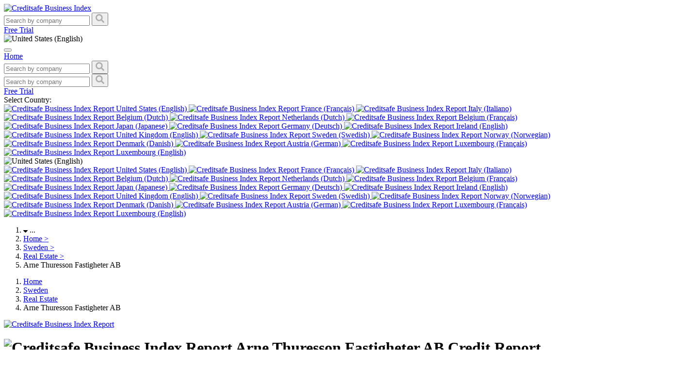

--- FILE ---
content_type: text/html; charset=UTF-8
request_url: https://www.creditsafe.com/business-index/en-us/company/arne-thuresson-fastigheter-ab-se00563121
body_size: 21259
content:
<!DOCTYPE html>
<html lang="en-us" class=" lg:text-base leading-normal	">
<head>
    <meta charset="utf-8">
    <meta name="viewport" content="width=device-width, initial-scale=1">
    <meta name="csrf-token" content="wWUxtBm9f72Ppp75NffkpKNWII1ive9TTF0AsMkP">
    <link rel="apple-touch-icon" sizes="180x180"
          href="https://www.creditsafe.com/etc.clientlibs/creditsafe/clientlibs/clientlib-base/resources/icons/apple-touch-icon.png">
    <link rel="icon" type="image/png" sizes="32x32"
          href="https://www.creditsafe.com/etc.clientlibs/creditsafe/clientlibs/clientlib-base/resources/icons/favicon-32x32.png">
    <link rel="icon" type="image/png" sizes="16x16"
          href="https://www.creditsafe.com/etc.clientlibs/creditsafe/clientlibs/clientlib-base/resources/icons/favicon-16x16.png">
    <link rel="canonical" href="https://www.creditsafe.com/business-index/en-us/company/arne-thuresson-fastigheter-ab-se00563121"/>

            <meta name="twitter:image" content="https://d3mwavzom765ox.cloudfront.net/business-index/social/Rd46px7P59G39mEik4hVm3L02Pa0UM-metaQnVzaW5lc3MtSW5kZXgtT0ctSW1hZ2UuanBn-.jpg">
                <meta property="og:image" content="https://d3mwavzom765ox.cloudfront.net/business-index/social/DAYqvxq84MxMwjkkDBL5oJujQBsGcY-metaQnVzaW5lc3MtSW5kZXgtT0ctSW1hZ2UuanBn-.jpg">
    
    
            <link rel="alternate" hreflang="en-us" href="https://www.creditsafe.com/business-index/en-us/company/arne-thuresson-fastigheter-ab-se00563121"/>
            <link rel="alternate" hreflang="fr-fr" href="https://www.creditsafe.com/business-index/fr-fr/company/arne-thuresson-fastigheter-ab-se00563121"/>
            <link rel="alternate" hreflang="it-it" href="https://www.creditsafe.com/business-index/it-it/company/arne-thuresson-fastigheter-ab-se00563121"/>
            <link rel="alternate" hreflang="nl-be" href="https://www.creditsafe.com/business-index/nl-be/company/arne-thuresson-fastigheter-ab-se00563121"/>
            <link rel="alternate" hreflang="nl-nl" href="https://www.creditsafe.com/business-index/nl-nl/company/arne-thuresson-fastigheter-ab-se00563121"/>
            <link rel="alternate" hreflang="fr-be" href="https://www.creditsafe.com/business-index/fr-be/company/arne-thuresson-fastigheter-ab-se00563121"/>
            <link rel="alternate" hreflang="ja-jp" href="https://www.creditsafe.com/business-index/ja-jp/company/arne-thuresson-fastigheter-ab-se00563121"/>
            <link rel="alternate" hreflang="de-de" href="https://www.creditsafe.com/business-index/de-de/company/arne-thuresson-fastigheter-ab-se00563121"/>
            <link rel="alternate" hreflang="en-ie" href="https://www.creditsafe.com/business-index/en-ie/company/arne-thuresson-fastigheter-ab-se00563121"/>
            <link rel="alternate" hreflang="en-gb" href="https://www.creditsafe.com/business-index/en-gb/company/arne-thuresson-fastigheter-ab-se00563121"/>
            <link rel="alternate" hreflang="sv-se" href="https://www.creditsafe.com/business-index/sv-se/company/arne-thuresson-fastigheter-ab-se00563121"/>
            <link rel="alternate" hreflang="nb-no" href="https://www.creditsafe.com/business-index/nb-no/company/arne-thuresson-fastigheter-ab-se00563121"/>
            <link rel="alternate" hreflang="da-dk" href="https://www.creditsafe.com/business-index/da-dk/company/arne-thuresson-fastigheter-ab-se00563121"/>
            <link rel="alternate" hreflang="de-at" href="https://www.creditsafe.com/business-index/de-at/company/arne-thuresson-fastigheter-ab-se00563121"/>
            <link rel="alternate" hreflang="fr-lu" href="https://www.creditsafe.com/business-index/fr-lu/company/arne-thuresson-fastigheter-ab-se00563121"/>
            <link rel="alternate" hreflang="en-lu" href="https://www.creditsafe.com/business-index/en-lu/company/arne-thuresson-fastigheter-ab-se00563121"/>
        

    <title>View a Credit Report for Arne Thuresson Fastigheter AB – Creditsafe</title>
<meta name="description" content="Find up to date company insights for Arne Thuresson Fastigheter AB. Get Contact details, financial insights, industry benchmarks, competitors from creditsafe.com">

<!-- Fonts -->
    
    
    <link rel="preconnect" href="https://fonts.gstatic.com">
    <link href="https://fonts.googleapis.com/css2?family=Open+Sans:wght@300;400;600&family=Varela+Round&display=swap" rel="stylesheet">

<!-- Styles -->
    <link rel="stylesheet" href="https://index-edge.creditsafe.com//css/bi-app.css?id=810865cb441665675f4ed0fcb705002e">
    <link rel="stylesheet" href="https://index-edge.creditsafe.com//css/slick.css?id=e03a55dbaa0a58a5dc0d6ef6df18afc6">
    <link rel="stylesheet" href="https://index-edge.creditsafe.com//css/slick-theme.css?id=14b1f2246082dd19d9fe000a91179930">


    
    <link rel="stylesheet" href="https://d3mwavzom765ox.cloudfront.net/css/fontawesome.css">


    <!-- Embed Styles -->
    <style>
    .laravel-embed__responsive-wrapper { position: relative; height: 0; overflow: hidden; max-width: 100%; } 
    .laravel-embed__fallback { background: rgba(0, 0, 0, 0.15); color: rgba(0, 0, 0, 0.7); display: flex; align-items: center; justify-content: center; } 
    .laravel-embed__fallback,
    .laravel-embed__responsive-wrapper iframe,
    .laravel-embed__responsive-wrapper object,
    .laravel-embed__responsive-wrapper embed { position: absolute; top: 0; left: 0; width: 100%; height: 100%; }
</style>
    <style >[wire\:loading], [wire\:loading\.delay], [wire\:loading\.inline-block], [wire\:loading\.inline], [wire\:loading\.block], [wire\:loading\.flex], [wire\:loading\.table], [wire\:loading\.grid], [wire\:loading\.inline-flex] {display: none;}[wire\:loading\.delay\.shortest], [wire\:loading\.delay\.shorter], [wire\:loading\.delay\.short], [wire\:loading\.delay\.long], [wire\:loading\.delay\.longer], [wire\:loading\.delay\.longest] {display:none;}[wire\:offline] {display: none;}[wire\:dirty]:not(textarea):not(input):not(select) {display: none;}input:-webkit-autofill, select:-webkit-autofill, textarea:-webkit-autofill {animation-duration: 50000s;animation-name: livewireautofill;}@keyframes livewireautofill { from {} }</style>

    <!-- Scripts -->
    <script>
    window.app = {
        currentRoute: {
            uri: 'business-index/{locale}/company/{slug}',
            name: 'company.show',
            parameters: JSON.parse('{"locale":"en-us","slug":"arne-thuresson-fastigheter-ab-se00563121"}'),
        },
        routes: JSON.parse('{"companyimages":"\/business-index\/company-images\/{filename}","logo":"\/business-index\/logo\/{filename}","news":"\/business-index\/news\/{filename}","social":"\/business-index\/social\/{filename}","downloadreport":"\/business-index\/download-report\/{filename}","rootsitemap":"\/business-index\/sitemap.xml","downloadsitemap":"\/business-index\/{locale}\/sitemap\/{sitemapName}","companyhits":"\/business-index\/companyHits","home":"\/business-index\/{locale}","companyadvanced_search":"\/business-index\/{locale}\/search","companysearch":"\/business-index\/{locale}\/search\/{searchQuery}","companylist":"\/business-index\/{locale}\/company\/list","companyid":"\/business-index\/{locale}\/company\/id\/{id}","companyshow":"\/business-index\/{locale}\/company\/{slug}","sectorshow":"\/business-index\/{locale}\/sector\/{sectorSlug}","sectorinCountry":"\/business-index\/{locale}\/sector\/{countrySlug}\/{sectorSlug}","sectorinRegion":"\/business-index\/{locale}\/sector\/{countrySlug}\/{regionSlug}\/{sectorSlug}","sectorinCity":"\/business-index\/{locale}\/sector\/{countrySlug}\/{regionSlug}\/{citySlug}\/{sectorSlug}","industryshow":"\/business-index\/{locale}\/industry\/{slug}","locationlist":"\/business-index\/{locale}\/location\/list","locationcountry":"\/business-index\/{locale}\/location\/{countrySlug}","locationregion":"\/business-index\/{locale}\/location\/{countrySlug}\/{regionSlug}","locationcity":"\/business-index\/{locale}\/location\/{countrySlug}\/{regionSlug}\/{citySlug}"}'),
        vars: {}
    }

</script>
   

   <script src="https://d3mwavzom765ox.cloudfront.net/js/jquery.min.js"></script>
    <script defer src="https://index-edge.creditsafe.com//js/bi-app.js?id=4710967f88e7492d8fb848a4a5276036"></script>
    <script defer src="https://index-edge.creditsafe.com//js/tracking.js?id=5f8a5560cb2fc7e3f4dde8e2f0a3a8b2"></script>
    <script defer src="https://d3mwavzom765ox.cloudfront.net/js/slick.min.js"></script>
    <script defer src="https://d3mwavzom765ox.cloudfront.net/js/mobile-carousels.js"></script>
    <script defer src="https://index-edge.creditsafe.com//js/adv-search.js?id=247be5cf90a6f50cdca558a6418ca124"></script>
    <script defer src="https://index-edge.creditsafe.com//js/nav.js?id=0e5a42133d9de4f0ffad26556d7d6ce5"></script>
    <script defer src="https://index-edge.creditsafe.com//js/externalizer-compatibility-fix.js?id=0208cf0872634e5ea09ddd046e164b5e"></script>

    
    <script type="application/javascript">
        window.livewire_app_url = 'https://www.creditsafe.com/business-index'
    </script>

    <script type="application/ld+json">
    {
      "@context": "https://schema.org",
      "@type": "AggregateRating",
      "itemReviewed": {
        "@type": "LocalBusiness",
        "name": "Creditsafe - Business Index",
        "address": {
            "@type": "PostalAddress",
            "streetAddress": "4635 Crackersport Rd",
            "addressLocality": "Allentown",
            "addressRegion": "PA",
            "postalCode": "18104",
            "addressCountry": "US"
        },
        "telephone": "+1 (855) 551-6903",
        "url": "https://www.creditsafe.com/us/en.html",
        "logo": "https://logo.clearbit.com/www.creditsafeuk.com",
        "image": "https://logo.clearbit.com/www.creditsafeuk.com"
      },
      "ratingValue": "4.7",
      "bestRating": "5",
      "worstRating": "1",
      "ratingCount": "390"
    }
    </script>
            <script type="application/ld+json">
    {
    "@context": "https:\/\/schema.org",
    "@type": "LocalBusiness",
    "name": "Arne Thuresson Fastigheter AB",
    "description": "Find up to date company insights for Arne Thuresson Fastigheter AB. Get Contact details, financial insights, industry benchmarks, competitors from creditsafe.com",
    "url": "",
    "telephone": "08-167304",
    "image": "http:\/\/d3mwavzom765ox.cloudfront.net\/img\/placeholder\/default-logo.png",
    "logo": "http:\/\/d3mwavzom765ox.cloudfront.net\/img\/placeholder\/default-logo.png",
    "address": {
        "@type": "PostalAddress",
        "addressLocality": "Sp\u00e5nga",
        "addressRegion": "Stockholm",
        "addressCountry": "SE",
        "streetAddress": "Box 59, 16391 Sp\u00e5nga",
        "postalCode": "16391"
    }
}
</script>
            <script type="application/ld+json">
    {
    "@context": "https:\/\/schema.org",
    "@type": "FAQPage",
    "mainEntity": [
        {
            "@type": "Question",
            "name": "Where is Arne Thuresson Fastigheter AB headquarters?",
            "acceptedAnswer": {
                "@type": "Answer",
                "text": "Arne Thuresson Fastigheter AB's headquarters is located at Box 59, 16391 Sp\u00e5nga."
            }
        },
        {
            "@type": "Question",
            "name": "What is Arne Thuresson Fastigheter AB's industry?",
            "acceptedAnswer": {
                "@type": "Answer",
                "text": "Arne Thuresson Fastigheter AB is in the industry of Renting and operating of own or leased industrial premises."
            }
        },
        {
            "@type": "Question",
            "name": "What is Arne Thuresson Fastigheter AB's phone number?",
            "acceptedAnswer": {
                "@type": "Answer",
                "text": "Arne Thuresson Fastigheter AB's phone number is 08-167304."
            }
        },
        {
            "@type": "Question",
            "name": "What year was Arne Thuresson Fastigheter AB incorporated?",
            "acceptedAnswer": {
                "@type": "Answer",
                "text": "Arne Thuresson Fastigheter AB was incorporated in 1943."
            }
        },
        {
            "@type": "Question",
            "name": "What is Arne Thuresson Fastigheter AB's organisation number?",
            "acceptedAnswer": {
                "@type": "Answer",
                "text": "Arne Thuresson Fastigheter AB's national organisation number is 556043-1917."
            }
        }
    ]
}
</script>
     <!-- Google Tag Manager Start -->
     <script>
        (function (w, d, s, l, i) {
            w[l] = w[l] || [];

            function gtag() {
                dataLayer.push(arguments);
            }

            gtag('consent','default', {
                'ad_storage' : 'denied',
                'ad_user_data' : 'denied',
                'ad_personalization' : 'denied',
                'analytics_storage' : 'denied',
                'functionality_storage' : 'denied',
                'personalization_storage': 'denied',
                'security_storage' : 'denied',
                'wait_for_update': 500
            });

            w[l].push({
                'gtm.start':
                    new Date().getTime(), event: 'gtm.js'
            });
            gtag('set', 'developer_id.dNzMyY2', true);
            var f = d.getElementsByTagName(s)[0],
                j = d.createElement(s), dl = l != 'dataLayer' ? '&l=' + l : '';
            j.async = true;
            j.src =
                'https://www.googletagmanager.com/gtm.js?id=' + i + dl;
            f.parentNode.insertBefore(j, f);
        })(window, document, 'script', 'dataLayer', 'GTM-W6PVWM6');
    </script>
    <!-- Google Tag Manager End -->

    <!-- Adobe Launch Pre Hide Snippet Start-->
    <script>
            (function(g,b,d,f){(function(a,c,d){if(a){var e=b.createElement("style");e.id=c;e.innerHTML=d;a.appendChild(e)}})(b.getElementsByTagName("head")[0],"at-body-style",d);setTimeout(function(){var a=b.getElementsByTagName("head")[0];if(a){var c=b.getElementById("at-body-style");c&&a.removeChild(c)}},f)})(window,document,"body {opacity: 0 !important}",500);
    </script>
    <!-- Adobe Launch Pre Hide Snippet End-->

    <!-- Adobe Launch Prod Start-->
            <script src="https://assets.adobedtm.com/a7310339adb3/c0b47a5ddd9f/launch-01b12132c0ca.min.js" async></script>
    <!-- Adobe Launch Prod End -->
</head>
<body class="font-sans font-normal text-[#666666] antialiased min-h-screen lg:mt-16">
<!-- Google Tag Manager (noscript) -->
<noscript><iframe src="//www.googletagmanager.com/ns.html?id=GTM-W6PVWM6" height="0" width="0" style="display:none;visibility:hidden"></iframe></noscript>
<!-- End Google Tag Manager (noscript) -->
<div x-data="{&quot;show&quot;:true,&quot;style&quot;:&quot;success&quot;,&quot;message&quot;:null}"
            :class="{ 'bg-indigo-500': style == 'success', 'bg-red-700': style == 'danger' }"
            style="display: none;"
            x-show="show && message"
            x-init="
                document.addEventListener('banner-message', event => {
                    style = event.detail.style;
                    message = event.detail.message;
                    show = true;
                });
            ">
    <div class="max-w-screen-xl mx-auto py-2 px-3 sm:px-6 lg:px-8">
        <div class="flex items-center justify-between flex-wrap">
            <div class="w-0 flex-1 flex items-center min-w-0">
                <span class="flex p-2 rounded-lg" :class="{ 'bg-indigo-600': style == 'success', 'bg-red-600': style == 'danger' }">
                    <svg class="h-5 w-5 text-white" xmlns="http://www.w3.org/2000/svg" fill="none" viewBox="0 0 24 24" stroke="currentColor">
                        <path stroke-linecap="round" stroke-linejoin="round" stroke-width="2" d="M9 12l2 2 4-4m6 2a9 9 0 11-18 0 9 9 0 0118 0z" />
                    </svg>
                </span>

                <p class="ml-3 font-medium text-sm text-white truncate" x-text="message"></p>
            </div>

            <div class="flex-shrink-0 sm:ml-3">
                <button
                    type="button"
                    class="-mr-1 flex p-2 rounded-md focus:outline-none sm:-mr-2 transition ease-in-out duration-150"
                    :class="{ 'hover:bg-indigo-600 focus:bg-indigo-600': style == 'success', 'hover:bg-red-600 focus:bg-red-600': style == 'danger' }"
                    aria-label="Dismiss"
                    x-on:click="show = false">
                    <svg class="h-5 w-5 text-white" xmlns="http://www.w3.org/2000/svg" fill="none" viewBox="0 0 24 24" stroke="currentColor">
                        <path stroke-linecap="round" stroke-linejoin="round" stroke-width="2" d="M6 18L18 6M6 6l12 12" />
                    </svg>
                </button>
            </div>
        </div>
    </div>
</div>

<header>
    <nav wire:id="OBiMMIMdDjnUc72wZRai" wire:initial-data="{&quot;fingerprint&quot;:{&quot;id&quot;:&quot;OBiMMIMdDjnUc72wZRai&quot;,&quot;name&quot;:&quot;navigation-menu&quot;,&quot;locale&quot;:&quot;en-us&quot;,&quot;path&quot;:&quot;business-index\/en-us\/company\/arne-thuresson-fastigheter-ab-se00563121&quot;,&quot;method&quot;:&quot;GET&quot;,&quot;v&quot;:&quot;acj&quot;},&quot;effects&quot;:{&quot;listeners&quot;:[&quot;refresh-navigation-menu&quot;]},&quot;serverMemo&quot;:{&quot;children&quot;:{&quot;l2174541405-0&quot;:{&quot;id&quot;:&quot;zBo7YmSps1KXDpRkCCpr&quot;,&quot;tag&quot;:&quot;div&quot;},&quot;l2174541405-1&quot;:{&quot;id&quot;:&quot;XeYBZY8Ox1DGOvkDeVSH&quot;,&quot;tag&quot;:&quot;div&quot;},&quot;l2174541405-2&quot;:{&quot;id&quot;:&quot;bMkVWJTazNRc4Xg73CZL&quot;,&quot;tag&quot;:&quot;div&quot;}},&quot;errors&quot;:[],&quot;htmlHash&quot;:&quot;e4104f3a&quot;,&quot;data&quot;:[],&quot;dataMeta&quot;:[],&quot;checksum&quot;:&quot;be04f8bb02b9f0acdd74c12ec2bd2a3971d9356dea0ad55d89fcb8f48ec5d261&quot;}}" x-data="{ open: false, languages: false}" @click.away="open = false"
    class="fixed w-screen z-50 top-0 lg:bg-white lg:border-b border-gray-200 hidden">

    <div class="max-w-7xl mx-auto px-4 sm:px-6 md:px-8 bg-white">
        <div class="flex justify-between h-16 items-center">
            <div class="cs-logo flex-grow">
                <a href="https://d3mwavzom765ox.cloudfront.net/business-index/en-us">
                    <img src="https://d3mwavzom765ox.cloudfront.net/img/cslogo.svg" class="block h-8 w-auto" alt="Creditsafe Business Index" title="Creditsafe Business Index" loading="eager" loading="eager" />
                </a>
            </div>

            <div class="border-[#aeaeae] hidden lg:flex flex-grow">
                <div wire:id="zBo7YmSps1KXDpRkCCpr" wire:initial-data="{&quot;fingerprint&quot;:{&quot;id&quot;:&quot;zBo7YmSps1KXDpRkCCpr&quot;,&quot;name&quot;:&quot;search-dropdown&quot;,&quot;locale&quot;:&quot;en-us&quot;,&quot;path&quot;:&quot;business-index\/en-us\/company\/arne-thuresson-fastigheter-ab-se00563121&quot;,&quot;method&quot;:&quot;GET&quot;,&quot;v&quot;:&quot;acj&quot;},&quot;effects&quot;:{&quot;listeners&quot;:[]},&quot;serverMemo&quot;:{&quot;children&quot;:[],&quot;errors&quot;:[],&quot;htmlHash&quot;:&quot;7badc1d9&quot;,&quot;data&quot;:{&quot;query&quot;:&quot;&quot;,&quot;inHeader&quot;:&quot;1&quot;,&quot;placeholder&quot;:&quot;Search by company&quot;,&quot;searchResults&quot;:[],&quot;highlightIndex&quot;:null,&quot;inTop&quot;:false,&quot;locale&quot;:&quot;us&quot;},&quot;dataMeta&quot;:[],&quot;checksum&quot;:&quot;71db977fda1a7918031f4f3d66b23e9dd62c944bdef78fdbe7f9f4b149d542ba&quot;}}"
            class="flex relative mx-0  w-[500px] border rounded border-[#aeaeae]" x-data="{ isVisible: true }"
    @click.away="isVisible = false"
    
    id="main-search"
>
    <input
        wire:model.debounce.300ms="query"
        wire:keydown.enter="search"
        wire:locale="nl"
        type="text"
                    class="nav-search-header w-full border-0 rounded text-sm focus:ring-1 focus:ring-[#ee2e24] focus:ring-opacity-40"
                placeholder="Search by company"
        x-ref="search-input"
        @focus="isVisible = true"
        @keydown.escape.window="isVisible = false"
        @keydown="isVisible = true"
        x-on:keydown.escape="open = false"
        autocapitalize="none"
        autocomplete="none"
        autocorrect="none"

        spellcheck="false"
    >

            <button class="text-sm border-0 border-l border-[#aeaeae] w-20 py-2 flex items-center justify-center"
                wire:click="search">
            <svg class="mx-auto" xmlns="http://www.w3.org/2000/svg" width="18" height="18" viewBox="0 0 18 18">
                <path id="Path_818" data-name="Path 818"
                      d="M8.754-.176A.814.814,0,0,1,9,.422a.814.814,0,0,1-.246.6L7.77,2a.849.849,0,0,1-1.2,0L3.059-1.512a.814.814,0,0,1-.246-.6v-.562a7.085,7.085,0,0,1-4.5,1.547,7.1,7.1,0,0,1-3.674-.984A7.388,7.388,0,0,1-8.016-4.764,7.1,7.1,0,0,1-9-8.437a7.1,7.1,0,0,1,.984-3.674,7.388,7.388,0,0,1,2.654-2.654,7.1,7.1,0,0,1,3.674-.984,7.1,7.1,0,0,1,3.674.984,7.388,7.388,0,0,1,2.654,2.654,7.1,7.1,0,0,1,.984,3.674,7.085,7.085,0,0,1-1.547,4.5h.563a.814.814,0,0,1,.6.246ZM-1.687-3.937a4.462,4.462,0,0,0,2.268-.6A4.378,4.378,0,0,0,2.215-6.17a4.462,4.462,0,0,0,.6-2.268,4.462,4.462,0,0,0-.6-2.268A4.378,4.378,0,0,0,.58-12.34a4.462,4.462,0,0,0-2.268-.6,4.462,4.462,0,0,0-2.268.6A4.378,4.378,0,0,0-5.59-10.705a4.462,4.462,0,0,0-.6,2.268,4.462,4.462,0,0,0,.6,2.268A4.378,4.378,0,0,0-3.955-4.535,4.462,4.462,0,0,0-1.687-3.937Z"
                      transform="translate(9 15.75)" fill="#aeaeae"/>
            </svg>
        </button>
    
    <div wire:loading class="spinner top-0 right-0 mr-4 mt-3" style="position: absolute"></div>

    </div>


<!-- Livewire Component wire-end:zBo7YmSps1KXDpRkCCpr -->            </div>

            <div class="border-[#aeaeae] hidden lg:flex items-stretch relative gap-x-3">
                                <a href="https://www.creditsafe.com/us/en/forms/business-index.html?area=business-index" type="button"
                    class="inline-flex free-trial-nav items-center px-3 py-2 bg-[#ee2e24] rounded text-white hover:bg-[#f60000] focus:outline-none text-sm">

                    Free Trial

                </a>
                                <div class="relative" x-data="{ open: false }" @click.away="open = false" @close.stop="open = false">
    <div @click="open = ! open">
        <div
                            class="cursor-pointer inline-flex items-center px-3 py-2 border border-[#aeaeae] rounded text-[#666666] bg-white text-sm btn-language">
                            <img src="https://d3mwavzom765ox.cloudfront.net/img/languages/us.png" class="max-h-5"
                                loading="lazy" alt="United States (English)" title="United States (English)">
                        </div>
    </div>

    <div x-show="open"
            x-transition:enter="transition ease-out duration-200"
            x-transition:enter-start="transform opacity-0 scale-95"
            x-transition:enter-end="transform opacity-100 scale-100"
            x-transition:leave="transition ease-in duration-75"
            x-transition:leave-start="transform opacity-100 scale-100"
            x-transition:leave-end="transform opacity-0 scale-95"
            class="absolute z-50 mt-2 w-max rounded-md shadow-lg origin-top-right right-0"
            style="display: none;"
            @click="open = false">
        <div class="bg-white text-sm shadow-lg text-left  py-1 bg-white">
            <div
    class="hidden lg:grid grid-cols-2 md:grid-cols-3 p-4 md:p-6  space-y-4 md:space-x-6 md:space-y-6 text-[#333333] text-xs md:text-sm">
    <div
        class="col-span-2 md:col-span-3 text-base md:text-lg text-gray-600 md:text-[#666666] ">
        Select Country:</div>
        <a href="https://d3mwavzom765ox.cloudfront.net/business-index/en-us/company/arne-thuresson-fastigheter-ab-se00563121"
        class="hidden md:flex language-link" data-language="us">
        <img src="https://d3mwavzom765ox.cloudfront.net/img/languages/us.png" class="max-h-6 mr-4"
            alt="Creditsafe Business Index Report" title="Creditsafe Business Index Report" />
        United States (English)
    </a>
        <a href="https://d3mwavzom765ox.cloudfront.net/business-index/fr-fr/company/arne-thuresson-fastigheter-ab-se00563121"
        class="hidden md:flex language-link" data-language="fr">
        <img src="https://d3mwavzom765ox.cloudfront.net/img/languages/fr.png" class="max-h-6 mr-4"
            alt="Creditsafe Business Index Report" title="Creditsafe Business Index Report" />
        France (Français)
    </a>
        <a href="https://d3mwavzom765ox.cloudfront.net/business-index/it-it/company/arne-thuresson-fastigheter-ab-se00563121"
        class="hidden md:flex language-link" data-language="it">
        <img src="https://d3mwavzom765ox.cloudfront.net/img/languages/it.png" class="max-h-6 mr-4"
            alt="Creditsafe Business Index Report" title="Creditsafe Business Index Report" />
        Italy (Italiano)
    </a>
        <a href="https://d3mwavzom765ox.cloudfront.net/business-index/nl-be/company/arne-thuresson-fastigheter-ab-se00563121"
        class="hidden md:flex language-link" data-language="be">
        <img src="https://d3mwavzom765ox.cloudfront.net/img/languages/be.png" class="max-h-6 mr-4"
            alt="Creditsafe Business Index Report" title="Creditsafe Business Index Report" />
        Belgium (Dutch)
    </a>
        <a href="https://d3mwavzom765ox.cloudfront.net/business-index/nl-nl/company/arne-thuresson-fastigheter-ab-se00563121"
        class="hidden md:flex language-link" data-language="nl">
        <img src="https://d3mwavzom765ox.cloudfront.net/img/languages/nl.png" class="max-h-6 mr-4"
            alt="Creditsafe Business Index Report" title="Creditsafe Business Index Report" />
        Netherlands (Dutch)
    </a>
        <a href="https://d3mwavzom765ox.cloudfront.net/business-index/fr-be/company/arne-thuresson-fastigheter-ab-se00563121"
        class="hidden md:flex language-link" data-language="be">
        <img src="https://d3mwavzom765ox.cloudfront.net/img/languages/be.png" class="max-h-6 mr-4"
            alt="Creditsafe Business Index Report" title="Creditsafe Business Index Report" />
        Belgium (Français)
    </a>
        <a href="https://d3mwavzom765ox.cloudfront.net/business-index/ja-jp/company/arne-thuresson-fastigheter-ab-se00563121"
        class="hidden md:flex language-link" data-language="jp">
        <img src="https://d3mwavzom765ox.cloudfront.net/img/languages/jp.png" class="max-h-6 mr-4"
            alt="Creditsafe Business Index Report" title="Creditsafe Business Index Report" />
        Japan (Japanese)
    </a>
        <a href="https://d3mwavzom765ox.cloudfront.net/business-index/de-de/company/arne-thuresson-fastigheter-ab-se00563121"
        class="hidden md:flex language-link" data-language="de">
        <img src="https://d3mwavzom765ox.cloudfront.net/img/languages/de.png" class="max-h-6 mr-4"
            alt="Creditsafe Business Index Report" title="Creditsafe Business Index Report" />
        Germany (Deutsch)
    </a>
        <a href="https://d3mwavzom765ox.cloudfront.net/business-index/en-ie/company/arne-thuresson-fastigheter-ab-se00563121"
        class="hidden md:flex language-link" data-language="ie">
        <img src="https://d3mwavzom765ox.cloudfront.net/img/languages/ie.png" class="max-h-6 mr-4"
            alt="Creditsafe Business Index Report" title="Creditsafe Business Index Report" />
        Ireland (English)
    </a>
        <a href="https://d3mwavzom765ox.cloudfront.net/business-index/en-gb/company/arne-thuresson-fastigheter-ab-se00563121"
        class="hidden md:flex language-link" data-language="uk">
        <img src="https://d3mwavzom765ox.cloudfront.net/img/languages/uk.png" class="max-h-6 mr-4"
            alt="Creditsafe Business Index Report" title="Creditsafe Business Index Report" />
        United Kingdom (English)
    </a>
        <a href="https://d3mwavzom765ox.cloudfront.net/business-index/sv-se/company/arne-thuresson-fastigheter-ab-se00563121"
        class="hidden md:flex language-link" data-language="se">
        <img src="https://d3mwavzom765ox.cloudfront.net/img/languages/se.png" class="max-h-6 mr-4"
            alt="Creditsafe Business Index Report" title="Creditsafe Business Index Report" />
        Sweden (Swedish)
    </a>
        <a href="https://d3mwavzom765ox.cloudfront.net/business-index/nb-no/company/arne-thuresson-fastigheter-ab-se00563121"
        class="hidden md:flex language-link" data-language="no">
        <img src="https://d3mwavzom765ox.cloudfront.net/img/languages/no.png" class="max-h-6 mr-4"
            alt="Creditsafe Business Index Report" title="Creditsafe Business Index Report" />
        Norway (Norwegian)
    </a>
        <a href="https://d3mwavzom765ox.cloudfront.net/business-index/da-dk/company/arne-thuresson-fastigheter-ab-se00563121"
        class="hidden md:flex language-link" data-language="dk">
        <img src="https://d3mwavzom765ox.cloudfront.net/img/languages/dk.png" class="max-h-6 mr-4"
            alt="Creditsafe Business Index Report" title="Creditsafe Business Index Report" />
        Denmark (Danish)
    </a>
        <a href="https://d3mwavzom765ox.cloudfront.net/business-index/de-at/company/arne-thuresson-fastigheter-ab-se00563121"
        class="hidden md:flex language-link" data-language="at">
        <img src="https://d3mwavzom765ox.cloudfront.net/img/languages/at.png" class="max-h-6 mr-4"
            alt="Creditsafe Business Index Report" title="Creditsafe Business Index Report" />
        Austria (German)
    </a>
        <a href="https://d3mwavzom765ox.cloudfront.net/business-index/fr-lu/company/arne-thuresson-fastigheter-ab-se00563121"
        class="hidden md:flex language-link" data-language="lu">
        <img src="https://d3mwavzom765ox.cloudfront.net/img/languages/lu.png" class="max-h-6 mr-4"
            alt="Creditsafe Business Index Report" title="Creditsafe Business Index Report" />
        Luxembourg (Français)
    </a>
        <a href="https://d3mwavzom765ox.cloudfront.net/business-index/en-lu/company/arne-thuresson-fastigheter-ab-se00563121"
        class="hidden md:flex language-link" data-language="lu">
        <img src="https://d3mwavzom765ox.cloudfront.net/img/languages/lu.png" class="max-h-6 mr-4"
            alt="Creditsafe Business Index Report" title="Creditsafe Business Index Report" />
        Luxembourg (English)
    </a>
    </div>


<div class="md:grid-cols-3 pl-4 pb-2 text-[#333333] text-xs md:text-sm lg:hidden"
    x-data="{ showCountries: false, maxH: 'max-h-0' }" @click.away="showCountries = false, maxH = 'max-h-0'">
    <div class="accordion transition-all text-base md:text-lg text-gray-600 md:text-[#666666] mb-1 "
        @click="showCountries = !showCountries; maxH = showCountries ? 'max-h-[25rem]' : 'max-h-0'">
        <img src="https://d3mwavzom765ox.cloudfront.net/img/languages/us.png" class="max-h-5" loading="lazy"
            alt="United States (English)" title="United States (English)">
    </div>

    <div
        :class="[maxH, 'panel grid grid-cols-2 md:grid-cols-3 absolute z-10 left-0 w-full bg-white overflow-hidden transition-all mt-4 shadow-lg']">
                <a href="https://d3mwavzom765ox.cloudfront.net/business-index/en-us/company/arne-thuresson-fastigheter-ab-se00563121"
            class="flex language-link p-2 py-4 items-center flex-wrap" data-language="us">
            <img src="https://d3mwavzom765ox.cloudfront.net/img/languages/us.png" class="max-h-4 md:max-h-6 mr-1" loading="lazy"
                alt="Creditsafe Business Index Report"
                title="Creditsafe Business Index Report" />
            United States (English)
        </a>
                <a href="https://d3mwavzom765ox.cloudfront.net/business-index/fr-fr/company/arne-thuresson-fastigheter-ab-se00563121"
            class="flex language-link p-2 py-4 items-center flex-wrap" data-language="fr">
            <img src="https://d3mwavzom765ox.cloudfront.net/img/languages/fr.png" class="max-h-4 md:max-h-6 mr-1" loading="lazy"
                alt="Creditsafe Business Index Report"
                title="Creditsafe Business Index Report" />
            France (Français)
        </a>
                <a href="https://d3mwavzom765ox.cloudfront.net/business-index/it-it/company/arne-thuresson-fastigheter-ab-se00563121"
            class="flex language-link p-2 py-4 items-center flex-wrap" data-language="it">
            <img src="https://d3mwavzom765ox.cloudfront.net/img/languages/it.png" class="max-h-4 md:max-h-6 mr-1" loading="lazy"
                alt="Creditsafe Business Index Report"
                title="Creditsafe Business Index Report" />
            Italy (Italiano)
        </a>
                <a href="https://d3mwavzom765ox.cloudfront.net/business-index/nl-be/company/arne-thuresson-fastigheter-ab-se00563121"
            class="flex language-link p-2 py-4 items-center flex-wrap" data-language="be">
            <img src="https://d3mwavzom765ox.cloudfront.net/img/languages/be.png" class="max-h-4 md:max-h-6 mr-1" loading="lazy"
                alt="Creditsafe Business Index Report"
                title="Creditsafe Business Index Report" />
            Belgium (Dutch)
        </a>
                <a href="https://d3mwavzom765ox.cloudfront.net/business-index/nl-nl/company/arne-thuresson-fastigheter-ab-se00563121"
            class="flex language-link p-2 py-4 items-center flex-wrap" data-language="nl">
            <img src="https://d3mwavzom765ox.cloudfront.net/img/languages/nl.png" class="max-h-4 md:max-h-6 mr-1" loading="lazy"
                alt="Creditsafe Business Index Report"
                title="Creditsafe Business Index Report" />
            Netherlands (Dutch)
        </a>
                <a href="https://d3mwavzom765ox.cloudfront.net/business-index/fr-be/company/arne-thuresson-fastigheter-ab-se00563121"
            class="flex language-link p-2 py-4 items-center flex-wrap" data-language="be">
            <img src="https://d3mwavzom765ox.cloudfront.net/img/languages/be.png" class="max-h-4 md:max-h-6 mr-1" loading="lazy"
                alt="Creditsafe Business Index Report"
                title="Creditsafe Business Index Report" />
            Belgium (Français)
        </a>
                <a href="https://d3mwavzom765ox.cloudfront.net/business-index/ja-jp/company/arne-thuresson-fastigheter-ab-se00563121"
            class="flex language-link p-2 py-4 items-center flex-wrap" data-language="jp">
            <img src="https://d3mwavzom765ox.cloudfront.net/img/languages/jp.png" class="max-h-4 md:max-h-6 mr-1" loading="lazy"
                alt="Creditsafe Business Index Report"
                title="Creditsafe Business Index Report" />
            Japan (Japanese)
        </a>
                <a href="https://d3mwavzom765ox.cloudfront.net/business-index/de-de/company/arne-thuresson-fastigheter-ab-se00563121"
            class="flex language-link p-2 py-4 items-center flex-wrap" data-language="de">
            <img src="https://d3mwavzom765ox.cloudfront.net/img/languages/de.png" class="max-h-4 md:max-h-6 mr-1" loading="lazy"
                alt="Creditsafe Business Index Report"
                title="Creditsafe Business Index Report" />
            Germany (Deutsch)
        </a>
                <a href="https://d3mwavzom765ox.cloudfront.net/business-index/en-ie/company/arne-thuresson-fastigheter-ab-se00563121"
            class="flex language-link p-2 py-4 items-center flex-wrap" data-language="ie">
            <img src="https://d3mwavzom765ox.cloudfront.net/img/languages/ie.png" class="max-h-4 md:max-h-6 mr-1" loading="lazy"
                alt="Creditsafe Business Index Report"
                title="Creditsafe Business Index Report" />
            Ireland (English)
        </a>
                <a href="https://d3mwavzom765ox.cloudfront.net/business-index/en-gb/company/arne-thuresson-fastigheter-ab-se00563121"
            class="flex language-link p-2 py-4 items-center flex-wrap" data-language="uk">
            <img src="https://d3mwavzom765ox.cloudfront.net/img/languages/uk.png" class="max-h-4 md:max-h-6 mr-1" loading="lazy"
                alt="Creditsafe Business Index Report"
                title="Creditsafe Business Index Report" />
            United Kingdom (English)
        </a>
                <a href="https://d3mwavzom765ox.cloudfront.net/business-index/sv-se/company/arne-thuresson-fastigheter-ab-se00563121"
            class="flex language-link p-2 py-4 items-center flex-wrap" data-language="se">
            <img src="https://d3mwavzom765ox.cloudfront.net/img/languages/se.png" class="max-h-4 md:max-h-6 mr-1" loading="lazy"
                alt="Creditsafe Business Index Report"
                title="Creditsafe Business Index Report" />
            Sweden (Swedish)
        </a>
                <a href="https://d3mwavzom765ox.cloudfront.net/business-index/nb-no/company/arne-thuresson-fastigheter-ab-se00563121"
            class="flex language-link p-2 py-4 items-center flex-wrap" data-language="no">
            <img src="https://d3mwavzom765ox.cloudfront.net/img/languages/no.png" class="max-h-4 md:max-h-6 mr-1" loading="lazy"
                alt="Creditsafe Business Index Report"
                title="Creditsafe Business Index Report" />
            Norway (Norwegian)
        </a>
                <a href="https://d3mwavzom765ox.cloudfront.net/business-index/da-dk/company/arne-thuresson-fastigheter-ab-se00563121"
            class="flex language-link p-2 py-4 items-center flex-wrap" data-language="dk">
            <img src="https://d3mwavzom765ox.cloudfront.net/img/languages/dk.png" class="max-h-4 md:max-h-6 mr-1" loading="lazy"
                alt="Creditsafe Business Index Report"
                title="Creditsafe Business Index Report" />
            Denmark (Danish)
        </a>
                <a href="https://d3mwavzom765ox.cloudfront.net/business-index/de-at/company/arne-thuresson-fastigheter-ab-se00563121"
            class="flex language-link p-2 py-4 items-center flex-wrap" data-language="at">
            <img src="https://d3mwavzom765ox.cloudfront.net/img/languages/at.png" class="max-h-4 md:max-h-6 mr-1" loading="lazy"
                alt="Creditsafe Business Index Report"
                title="Creditsafe Business Index Report" />
            Austria (German)
        </a>
                <a href="https://d3mwavzom765ox.cloudfront.net/business-index/fr-lu/company/arne-thuresson-fastigheter-ab-se00563121"
            class="flex language-link p-2 py-4 items-center flex-wrap" data-language="lu">
            <img src="https://d3mwavzom765ox.cloudfront.net/img/languages/lu.png" class="max-h-4 md:max-h-6 mr-1" loading="lazy"
                alt="Creditsafe Business Index Report"
                title="Creditsafe Business Index Report" />
            Luxembourg (Français)
        </a>
                <a href="https://d3mwavzom765ox.cloudfront.net/business-index/en-lu/company/arne-thuresson-fastigheter-ab-se00563121"
            class="flex language-link p-2 py-4 items-center flex-wrap" data-language="lu">
            <img src="https://d3mwavzom765ox.cloudfront.net/img/languages/lu.png" class="max-h-4 md:max-h-6 mr-1" loading="lazy"
                alt="Creditsafe Business Index Report"
                title="Creditsafe Business Index Report" />
            Luxembourg (English)
        </a>
            </div>
</div>
        </div>
    </div>
</div>


            </div>

            <!-- Hamburger -->
            <div class="-mr-2 flex items-center lg:hidden">

                <button @click="open = !open"
                    class="inline-flex items-center justify-center p-2 pt-1.5 rounded text-gray-400 hover:text-gray-500 hover:bg-gray-100 focus:outline-none focus:bg-gray-100 focus:text-gray-500 transition duration-150 ease-in-out h-9">
                    <div class="relative w-5 h-3 tansition-all ease-in-out duration-300"
                        :class="{'transform translate-y-0': ! open, 'transform translate-y-1.5': open }">
                        <div class="w-5 h-0.5 bg-gray-600 absolute top-0 tansition-all ease-in-out duration-300"
                            :class="{'rotate-0': ! open, 'transform rotate-45 ': open }"></div>
                        <div class="w-5 h-0.5 bg-gray-600 absolute top-1.5 tansition-all ease-in-out duration-300"
                            :class="{'visible': ! open, 'transform -translate-y-1.5 opacity-0': open }"></div>
                        <div class="w-5 h-0.5 bg-gray-600 absolute top-3 tansition-all ease-in-out duration-300"
                            :class="{'rotate-0': ! open, 'transform -rotate-45 -translate-y-3': open }"></div>
                    </div>
                </button>

            </div>
        </div>
    </div>
    <!-- Responsive Navigation Menu -->
    <div x-show="open" class="lg:hidden relative transition-all -z-10 shadow-lg"
        x-transition:enter="transition ease-out duration-300" x-transition:enter-start=" -translate-y-full"
        x-transition:enter-end=" translate-y-0" x-transition:leave="transition ease-in duration-300"
        x-transition:leave-start=" translate-y-0" x-transition:leave-end=" -translate-y-full">

        <div class="py-2 border-t border-gray-200 flex sm:justify-between justify-start items-center bg-white">
            <a href="https://d3mwavzom765ox.cloudfront.net/business-index/en-us" class="px-4">
                <div class="hidden md:block">
                    Home
                </div>

                <div class="md:hidden">
                    <i class="fa-solid fa-house"></i>
                </div>
            </a>

            <a class="px-4 md:ml-auto" x-data="{ showSearch: false } ">
                <div class="hidden md:block">
                    <div wire:id="XeYBZY8Ox1DGOvkDeVSH" wire:initial-data="{&quot;fingerprint&quot;:{&quot;id&quot;:&quot;XeYBZY8Ox1DGOvkDeVSH&quot;,&quot;name&quot;:&quot;search-dropdown&quot;,&quot;locale&quot;:&quot;en-us&quot;,&quot;path&quot;:&quot;business-index\/en-us\/company\/arne-thuresson-fastigheter-ab-se00563121&quot;,&quot;method&quot;:&quot;GET&quot;,&quot;v&quot;:&quot;acj&quot;},&quot;effects&quot;:{&quot;listeners&quot;:[]},&quot;serverMemo&quot;:{&quot;children&quot;:[],&quot;errors&quot;:[],&quot;htmlHash&quot;:&quot;7badc1d9&quot;,&quot;data&quot;:{&quot;query&quot;:&quot;&quot;,&quot;inHeader&quot;:&quot;1&quot;,&quot;placeholder&quot;:&quot;Search by company&quot;,&quot;searchResults&quot;:[],&quot;highlightIndex&quot;:null,&quot;inTop&quot;:false,&quot;locale&quot;:&quot;us&quot;},&quot;dataMeta&quot;:[],&quot;checksum&quot;:&quot;a8e9bdffbd8f5e3fa6d1ecb3681964138a5d7c99571adef3e093d82d89d0a7bc&quot;}}"
            class="flex relative mx-0  w-[500px] border rounded border-[#aeaeae]" x-data="{ isVisible: true }"
    @click.away="isVisible = false"
    
    id="main-search"
>
    <input
        wire:model.debounce.300ms="query"
        wire:keydown.enter="search"
        wire:locale="nl"
        type="text"
                    class="nav-search-header w-full border-0 rounded text-sm focus:ring-1 focus:ring-[#ee2e24] focus:ring-opacity-40"
                placeholder="Search by company"
        x-ref="search-input"
        @focus="isVisible = true"
        @keydown.escape.window="isVisible = false"
        @keydown="isVisible = true"
        x-on:keydown.escape="open = false"
        autocapitalize="none"
        autocomplete="none"
        autocorrect="none"

        spellcheck="false"
    >

            <button class="text-sm border-0 border-l border-[#aeaeae] w-20 py-2 flex items-center justify-center"
                wire:click="search">
            <svg class="mx-auto" xmlns="http://www.w3.org/2000/svg" width="18" height="18" viewBox="0 0 18 18">
                <path id="Path_818" data-name="Path 818"
                      d="M8.754-.176A.814.814,0,0,1,9,.422a.814.814,0,0,1-.246.6L7.77,2a.849.849,0,0,1-1.2,0L3.059-1.512a.814.814,0,0,1-.246-.6v-.562a7.085,7.085,0,0,1-4.5,1.547,7.1,7.1,0,0,1-3.674-.984A7.388,7.388,0,0,1-8.016-4.764,7.1,7.1,0,0,1-9-8.437a7.1,7.1,0,0,1,.984-3.674,7.388,7.388,0,0,1,2.654-2.654,7.1,7.1,0,0,1,3.674-.984,7.1,7.1,0,0,1,3.674.984,7.388,7.388,0,0,1,2.654,2.654,7.1,7.1,0,0,1,.984,3.674,7.085,7.085,0,0,1-1.547,4.5h.563a.814.814,0,0,1,.6.246ZM-1.687-3.937a4.462,4.462,0,0,0,2.268-.6A4.378,4.378,0,0,0,2.215-6.17a4.462,4.462,0,0,0,.6-2.268,4.462,4.462,0,0,0-.6-2.268A4.378,4.378,0,0,0,.58-12.34a4.462,4.462,0,0,0-2.268-.6,4.462,4.462,0,0,0-2.268.6A4.378,4.378,0,0,0-5.59-10.705a4.462,4.462,0,0,0-.6,2.268,4.462,4.462,0,0,0,.6,2.268A4.378,4.378,0,0,0-3.955-4.535,4.462,4.462,0,0,0-1.687-3.937Z"
                      transform="translate(9 15.75)" fill="#aeaeae"/>
            </svg>
        </button>
    
    <div wire:loading class="spinner top-0 right-0 mr-4 mt-3" style="position: absolute"></div>

    </div>


<!-- Livewire Component wire-end:XeYBZY8Ox1DGOvkDeVSH -->                </div>

                <div class="md:hidden" @click="showSearch = true" x-show="!showSearch"
                    x-transition:enter="transition ease-out duration-300 transform" x-transition:enter-start="opacity-0"
                    x-transition:enter-end="opacity-100">
                    <i class="fa-solid fa-magnifying-glass"></i>
                </div>

                <div @click.away="showSearch = false" x-show="showSearch"
                    x-transition:enter="transition ease-out duration-300 transform"
                    x-transition:enter-start="-translate-x-full" x-transition:enter-end="translate-x-0"
                    x-transition:leave="transition ease-in duration-300 transform"
                    x-transition:leave-start="translate-x-0" x-transition:leave-end="-translate-x-full"
                    class="bg-white absolute w-screen flex justify-center md:hidden top-0 left-0 py-4 h-full pr-4">
                    <div class="pl-4 pr-4 mt-1 text-lg" @click="showSearch = false">
                        <i class="fa-solid fa-chevron-left"></i>
                    </div>

                    <div wire:id="bMkVWJTazNRc4Xg73CZL" wire:initial-data="{&quot;fingerprint&quot;:{&quot;id&quot;:&quot;bMkVWJTazNRc4Xg73CZL&quot;,&quot;name&quot;:&quot;search-dropdown&quot;,&quot;locale&quot;:&quot;en-us&quot;,&quot;path&quot;:&quot;business-index\/en-us\/company\/arne-thuresson-fastigheter-ab-se00563121&quot;,&quot;method&quot;:&quot;GET&quot;,&quot;v&quot;:&quot;acj&quot;},&quot;effects&quot;:{&quot;listeners&quot;:[]},&quot;serverMemo&quot;:{&quot;children&quot;:[],&quot;errors&quot;:[],&quot;htmlHash&quot;:&quot;7badc1d9&quot;,&quot;data&quot;:{&quot;query&quot;:&quot;&quot;,&quot;inHeader&quot;:&quot;1&quot;,&quot;placeholder&quot;:&quot;Search by company&quot;,&quot;searchResults&quot;:[],&quot;highlightIndex&quot;:null,&quot;inTop&quot;:false,&quot;locale&quot;:&quot;us&quot;},&quot;dataMeta&quot;:[],&quot;checksum&quot;:&quot;afa57d90516fcbcc16eee6bf82775576a3765bcce731d2a635dcf11f23a459f6&quot;}}"
            class="flex relative mx-0  w-[500px] border rounded border-[#aeaeae]" x-data="{ isVisible: true }"
    @click.away="isVisible = false"
    
    id="main-search"
>
    <input
        wire:model.debounce.300ms="query"
        wire:keydown.enter="search"
        wire:locale="nl"
        type="text"
                    class="nav-search-header w-full border-0 rounded text-sm focus:ring-1 focus:ring-[#ee2e24] focus:ring-opacity-40"
                placeholder="Search by company"
        x-ref="search-input"
        @focus="isVisible = true"
        @keydown.escape.window="isVisible = false"
        @keydown="isVisible = true"
        x-on:keydown.escape="open = false"
        autocapitalize="none"
        autocomplete="none"
        autocorrect="none"

        spellcheck="false"
    >

            <button class="text-sm border-0 border-l border-[#aeaeae] w-20 py-2 flex items-center justify-center"
                wire:click="search">
            <svg class="mx-auto" xmlns="http://www.w3.org/2000/svg" width="18" height="18" viewBox="0 0 18 18">
                <path id="Path_818" data-name="Path 818"
                      d="M8.754-.176A.814.814,0,0,1,9,.422a.814.814,0,0,1-.246.6L7.77,2a.849.849,0,0,1-1.2,0L3.059-1.512a.814.814,0,0,1-.246-.6v-.562a7.085,7.085,0,0,1-4.5,1.547,7.1,7.1,0,0,1-3.674-.984A7.388,7.388,0,0,1-8.016-4.764,7.1,7.1,0,0,1-9-8.437a7.1,7.1,0,0,1,.984-3.674,7.388,7.388,0,0,1,2.654-2.654,7.1,7.1,0,0,1,3.674-.984,7.1,7.1,0,0,1,3.674.984,7.388,7.388,0,0,1,2.654,2.654,7.1,7.1,0,0,1,.984,3.674,7.085,7.085,0,0,1-1.547,4.5h.563a.814.814,0,0,1,.6.246ZM-1.687-3.937a4.462,4.462,0,0,0,2.268-.6A4.378,4.378,0,0,0,2.215-6.17a4.462,4.462,0,0,0,.6-2.268,4.462,4.462,0,0,0-.6-2.268A4.378,4.378,0,0,0,.58-12.34a4.462,4.462,0,0,0-2.268-.6,4.462,4.462,0,0,0-2.268.6A4.378,4.378,0,0,0-5.59-10.705a4.462,4.462,0,0,0-.6,2.268,4.462,4.462,0,0,0,.6,2.268A4.378,4.378,0,0,0-3.955-4.535,4.462,4.462,0,0,0-1.687-3.937Z"
                      transform="translate(9 15.75)" fill="#aeaeae"/>
            </svg>
        </button>
    
    <div wire:loading class="spinner top-0 right-0 mr-4 mt-3" style="position: absolute"></div>

    </div>


<!-- Livewire Component wire-end:bMkVWJTazNRc4Xg73CZL -->                    <div class="spacer pr-4"></div>
                </div>
            </a>

                        <a href="https://www.creditsafe.com/us/en/forms/business-index.html?area=business-index" class="ml-auto">
                <div class="bg-[#ee2e24] rounded text-white hover:bg-[#f60000] focus:outline-none text-sm px-3 py-2">
                    Free Trial
                </div>
            </a>
            
            <div class="pt-4 pb-1 mr-4">
                <div
    class="hidden lg:grid grid-cols-2 md:grid-cols-3 p-4 md:p-6  space-y-4 md:space-x-6 md:space-y-6 text-[#333333] text-xs md:text-sm">
    <div
        class="col-span-2 md:col-span-3 text-base md:text-lg text-gray-600 md:text-[#666666] ">
        Select Country:</div>
        <a href="https://d3mwavzom765ox.cloudfront.net/business-index/en-us/company/arne-thuresson-fastigheter-ab-se00563121"
        class="hidden md:flex language-link" data-language="us">
        <img src="https://d3mwavzom765ox.cloudfront.net/img/languages/us.png" class="max-h-6 mr-4"
            alt="Creditsafe Business Index Report" title="Creditsafe Business Index Report" />
        United States (English)
    </a>
        <a href="https://d3mwavzom765ox.cloudfront.net/business-index/fr-fr/company/arne-thuresson-fastigheter-ab-se00563121"
        class="hidden md:flex language-link" data-language="fr">
        <img src="https://d3mwavzom765ox.cloudfront.net/img/languages/fr.png" class="max-h-6 mr-4"
            alt="Creditsafe Business Index Report" title="Creditsafe Business Index Report" />
        France (Français)
    </a>
        <a href="https://d3mwavzom765ox.cloudfront.net/business-index/it-it/company/arne-thuresson-fastigheter-ab-se00563121"
        class="hidden md:flex language-link" data-language="it">
        <img src="https://d3mwavzom765ox.cloudfront.net/img/languages/it.png" class="max-h-6 mr-4"
            alt="Creditsafe Business Index Report" title="Creditsafe Business Index Report" />
        Italy (Italiano)
    </a>
        <a href="https://d3mwavzom765ox.cloudfront.net/business-index/nl-be/company/arne-thuresson-fastigheter-ab-se00563121"
        class="hidden md:flex language-link" data-language="be">
        <img src="https://d3mwavzom765ox.cloudfront.net/img/languages/be.png" class="max-h-6 mr-4"
            alt="Creditsafe Business Index Report" title="Creditsafe Business Index Report" />
        Belgium (Dutch)
    </a>
        <a href="https://d3mwavzom765ox.cloudfront.net/business-index/nl-nl/company/arne-thuresson-fastigheter-ab-se00563121"
        class="hidden md:flex language-link" data-language="nl">
        <img src="https://d3mwavzom765ox.cloudfront.net/img/languages/nl.png" class="max-h-6 mr-4"
            alt="Creditsafe Business Index Report" title="Creditsafe Business Index Report" />
        Netherlands (Dutch)
    </a>
        <a href="https://d3mwavzom765ox.cloudfront.net/business-index/fr-be/company/arne-thuresson-fastigheter-ab-se00563121"
        class="hidden md:flex language-link" data-language="be">
        <img src="https://d3mwavzom765ox.cloudfront.net/img/languages/be.png" class="max-h-6 mr-4"
            alt="Creditsafe Business Index Report" title="Creditsafe Business Index Report" />
        Belgium (Français)
    </a>
        <a href="https://d3mwavzom765ox.cloudfront.net/business-index/ja-jp/company/arne-thuresson-fastigheter-ab-se00563121"
        class="hidden md:flex language-link" data-language="jp">
        <img src="https://d3mwavzom765ox.cloudfront.net/img/languages/jp.png" class="max-h-6 mr-4"
            alt="Creditsafe Business Index Report" title="Creditsafe Business Index Report" />
        Japan (Japanese)
    </a>
        <a href="https://d3mwavzom765ox.cloudfront.net/business-index/de-de/company/arne-thuresson-fastigheter-ab-se00563121"
        class="hidden md:flex language-link" data-language="de">
        <img src="https://d3mwavzom765ox.cloudfront.net/img/languages/de.png" class="max-h-6 mr-4"
            alt="Creditsafe Business Index Report" title="Creditsafe Business Index Report" />
        Germany (Deutsch)
    </a>
        <a href="https://d3mwavzom765ox.cloudfront.net/business-index/en-ie/company/arne-thuresson-fastigheter-ab-se00563121"
        class="hidden md:flex language-link" data-language="ie">
        <img src="https://d3mwavzom765ox.cloudfront.net/img/languages/ie.png" class="max-h-6 mr-4"
            alt="Creditsafe Business Index Report" title="Creditsafe Business Index Report" />
        Ireland (English)
    </a>
        <a href="https://d3mwavzom765ox.cloudfront.net/business-index/en-gb/company/arne-thuresson-fastigheter-ab-se00563121"
        class="hidden md:flex language-link" data-language="uk">
        <img src="https://d3mwavzom765ox.cloudfront.net/img/languages/uk.png" class="max-h-6 mr-4"
            alt="Creditsafe Business Index Report" title="Creditsafe Business Index Report" />
        United Kingdom (English)
    </a>
        <a href="https://d3mwavzom765ox.cloudfront.net/business-index/sv-se/company/arne-thuresson-fastigheter-ab-se00563121"
        class="hidden md:flex language-link" data-language="se">
        <img src="https://d3mwavzom765ox.cloudfront.net/img/languages/se.png" class="max-h-6 mr-4"
            alt="Creditsafe Business Index Report" title="Creditsafe Business Index Report" />
        Sweden (Swedish)
    </a>
        <a href="https://d3mwavzom765ox.cloudfront.net/business-index/nb-no/company/arne-thuresson-fastigheter-ab-se00563121"
        class="hidden md:flex language-link" data-language="no">
        <img src="https://d3mwavzom765ox.cloudfront.net/img/languages/no.png" class="max-h-6 mr-4"
            alt="Creditsafe Business Index Report" title="Creditsafe Business Index Report" />
        Norway (Norwegian)
    </a>
        <a href="https://d3mwavzom765ox.cloudfront.net/business-index/da-dk/company/arne-thuresson-fastigheter-ab-se00563121"
        class="hidden md:flex language-link" data-language="dk">
        <img src="https://d3mwavzom765ox.cloudfront.net/img/languages/dk.png" class="max-h-6 mr-4"
            alt="Creditsafe Business Index Report" title="Creditsafe Business Index Report" />
        Denmark (Danish)
    </a>
        <a href="https://d3mwavzom765ox.cloudfront.net/business-index/de-at/company/arne-thuresson-fastigheter-ab-se00563121"
        class="hidden md:flex language-link" data-language="at">
        <img src="https://d3mwavzom765ox.cloudfront.net/img/languages/at.png" class="max-h-6 mr-4"
            alt="Creditsafe Business Index Report" title="Creditsafe Business Index Report" />
        Austria (German)
    </a>
        <a href="https://d3mwavzom765ox.cloudfront.net/business-index/fr-lu/company/arne-thuresson-fastigheter-ab-se00563121"
        class="hidden md:flex language-link" data-language="lu">
        <img src="https://d3mwavzom765ox.cloudfront.net/img/languages/lu.png" class="max-h-6 mr-4"
            alt="Creditsafe Business Index Report" title="Creditsafe Business Index Report" />
        Luxembourg (Français)
    </a>
        <a href="https://d3mwavzom765ox.cloudfront.net/business-index/en-lu/company/arne-thuresson-fastigheter-ab-se00563121"
        class="hidden md:flex language-link" data-language="lu">
        <img src="https://d3mwavzom765ox.cloudfront.net/img/languages/lu.png" class="max-h-6 mr-4"
            alt="Creditsafe Business Index Report" title="Creditsafe Business Index Report" />
        Luxembourg (English)
    </a>
    </div>


<div class="md:grid-cols-3 pl-4 pb-2 text-[#333333] text-xs md:text-sm lg:hidden"
    x-data="{ showCountries: false, maxH: 'max-h-0' }" @click.away="showCountries = false, maxH = 'max-h-0'">
    <div class="accordion transition-all text-base md:text-lg text-gray-600 md:text-[#666666] mb-1 "
        @click="showCountries = !showCountries; maxH = showCountries ? 'max-h-[25rem]' : 'max-h-0'">
        <img src="https://d3mwavzom765ox.cloudfront.net/img/languages/us.png" class="max-h-5" loading="lazy"
            alt="United States (English)" title="United States (English)">
    </div>

    <div
        :class="[maxH, 'panel grid grid-cols-2 md:grid-cols-3 absolute z-10 left-0 w-full bg-white overflow-hidden transition-all mt-4 shadow-lg']">
                <a href="https://d3mwavzom765ox.cloudfront.net/business-index/en-us/company/arne-thuresson-fastigheter-ab-se00563121"
            class="flex language-link p-2 py-4 items-center flex-wrap" data-language="us">
            <img src="https://d3mwavzom765ox.cloudfront.net/img/languages/us.png" class="max-h-4 md:max-h-6 mr-1" loading="lazy"
                alt="Creditsafe Business Index Report"
                title="Creditsafe Business Index Report" />
            United States (English)
        </a>
                <a href="https://d3mwavzom765ox.cloudfront.net/business-index/fr-fr/company/arne-thuresson-fastigheter-ab-se00563121"
            class="flex language-link p-2 py-4 items-center flex-wrap" data-language="fr">
            <img src="https://d3mwavzom765ox.cloudfront.net/img/languages/fr.png" class="max-h-4 md:max-h-6 mr-1" loading="lazy"
                alt="Creditsafe Business Index Report"
                title="Creditsafe Business Index Report" />
            France (Français)
        </a>
                <a href="https://d3mwavzom765ox.cloudfront.net/business-index/it-it/company/arne-thuresson-fastigheter-ab-se00563121"
            class="flex language-link p-2 py-4 items-center flex-wrap" data-language="it">
            <img src="https://d3mwavzom765ox.cloudfront.net/img/languages/it.png" class="max-h-4 md:max-h-6 mr-1" loading="lazy"
                alt="Creditsafe Business Index Report"
                title="Creditsafe Business Index Report" />
            Italy (Italiano)
        </a>
                <a href="https://d3mwavzom765ox.cloudfront.net/business-index/nl-be/company/arne-thuresson-fastigheter-ab-se00563121"
            class="flex language-link p-2 py-4 items-center flex-wrap" data-language="be">
            <img src="https://d3mwavzom765ox.cloudfront.net/img/languages/be.png" class="max-h-4 md:max-h-6 mr-1" loading="lazy"
                alt="Creditsafe Business Index Report"
                title="Creditsafe Business Index Report" />
            Belgium (Dutch)
        </a>
                <a href="https://d3mwavzom765ox.cloudfront.net/business-index/nl-nl/company/arne-thuresson-fastigheter-ab-se00563121"
            class="flex language-link p-2 py-4 items-center flex-wrap" data-language="nl">
            <img src="https://d3mwavzom765ox.cloudfront.net/img/languages/nl.png" class="max-h-4 md:max-h-6 mr-1" loading="lazy"
                alt="Creditsafe Business Index Report"
                title="Creditsafe Business Index Report" />
            Netherlands (Dutch)
        </a>
                <a href="https://d3mwavzom765ox.cloudfront.net/business-index/fr-be/company/arne-thuresson-fastigheter-ab-se00563121"
            class="flex language-link p-2 py-4 items-center flex-wrap" data-language="be">
            <img src="https://d3mwavzom765ox.cloudfront.net/img/languages/be.png" class="max-h-4 md:max-h-6 mr-1" loading="lazy"
                alt="Creditsafe Business Index Report"
                title="Creditsafe Business Index Report" />
            Belgium (Français)
        </a>
                <a href="https://d3mwavzom765ox.cloudfront.net/business-index/ja-jp/company/arne-thuresson-fastigheter-ab-se00563121"
            class="flex language-link p-2 py-4 items-center flex-wrap" data-language="jp">
            <img src="https://d3mwavzom765ox.cloudfront.net/img/languages/jp.png" class="max-h-4 md:max-h-6 mr-1" loading="lazy"
                alt="Creditsafe Business Index Report"
                title="Creditsafe Business Index Report" />
            Japan (Japanese)
        </a>
                <a href="https://d3mwavzom765ox.cloudfront.net/business-index/de-de/company/arne-thuresson-fastigheter-ab-se00563121"
            class="flex language-link p-2 py-4 items-center flex-wrap" data-language="de">
            <img src="https://d3mwavzom765ox.cloudfront.net/img/languages/de.png" class="max-h-4 md:max-h-6 mr-1" loading="lazy"
                alt="Creditsafe Business Index Report"
                title="Creditsafe Business Index Report" />
            Germany (Deutsch)
        </a>
                <a href="https://d3mwavzom765ox.cloudfront.net/business-index/en-ie/company/arne-thuresson-fastigheter-ab-se00563121"
            class="flex language-link p-2 py-4 items-center flex-wrap" data-language="ie">
            <img src="https://d3mwavzom765ox.cloudfront.net/img/languages/ie.png" class="max-h-4 md:max-h-6 mr-1" loading="lazy"
                alt="Creditsafe Business Index Report"
                title="Creditsafe Business Index Report" />
            Ireland (English)
        </a>
                <a href="https://d3mwavzom765ox.cloudfront.net/business-index/en-gb/company/arne-thuresson-fastigheter-ab-se00563121"
            class="flex language-link p-2 py-4 items-center flex-wrap" data-language="uk">
            <img src="https://d3mwavzom765ox.cloudfront.net/img/languages/uk.png" class="max-h-4 md:max-h-6 mr-1" loading="lazy"
                alt="Creditsafe Business Index Report"
                title="Creditsafe Business Index Report" />
            United Kingdom (English)
        </a>
                <a href="https://d3mwavzom765ox.cloudfront.net/business-index/sv-se/company/arne-thuresson-fastigheter-ab-se00563121"
            class="flex language-link p-2 py-4 items-center flex-wrap" data-language="se">
            <img src="https://d3mwavzom765ox.cloudfront.net/img/languages/se.png" class="max-h-4 md:max-h-6 mr-1" loading="lazy"
                alt="Creditsafe Business Index Report"
                title="Creditsafe Business Index Report" />
            Sweden (Swedish)
        </a>
                <a href="https://d3mwavzom765ox.cloudfront.net/business-index/nb-no/company/arne-thuresson-fastigheter-ab-se00563121"
            class="flex language-link p-2 py-4 items-center flex-wrap" data-language="no">
            <img src="https://d3mwavzom765ox.cloudfront.net/img/languages/no.png" class="max-h-4 md:max-h-6 mr-1" loading="lazy"
                alt="Creditsafe Business Index Report"
                title="Creditsafe Business Index Report" />
            Norway (Norwegian)
        </a>
                <a href="https://d3mwavzom765ox.cloudfront.net/business-index/da-dk/company/arne-thuresson-fastigheter-ab-se00563121"
            class="flex language-link p-2 py-4 items-center flex-wrap" data-language="dk">
            <img src="https://d3mwavzom765ox.cloudfront.net/img/languages/dk.png" class="max-h-4 md:max-h-6 mr-1" loading="lazy"
                alt="Creditsafe Business Index Report"
                title="Creditsafe Business Index Report" />
            Denmark (Danish)
        </a>
                <a href="https://d3mwavzom765ox.cloudfront.net/business-index/de-at/company/arne-thuresson-fastigheter-ab-se00563121"
            class="flex language-link p-2 py-4 items-center flex-wrap" data-language="at">
            <img src="https://d3mwavzom765ox.cloudfront.net/img/languages/at.png" class="max-h-4 md:max-h-6 mr-1" loading="lazy"
                alt="Creditsafe Business Index Report"
                title="Creditsafe Business Index Report" />
            Austria (German)
        </a>
                <a href="https://d3mwavzom765ox.cloudfront.net/business-index/fr-lu/company/arne-thuresson-fastigheter-ab-se00563121"
            class="flex language-link p-2 py-4 items-center flex-wrap" data-language="lu">
            <img src="https://d3mwavzom765ox.cloudfront.net/img/languages/lu.png" class="max-h-4 md:max-h-6 mr-1" loading="lazy"
                alt="Creditsafe Business Index Report"
                title="Creditsafe Business Index Report" />
            Luxembourg (Français)
        </a>
                <a href="https://d3mwavzom765ox.cloudfront.net/business-index/en-lu/company/arne-thuresson-fastigheter-ab-se00563121"
            class="flex language-link p-2 py-4 items-center flex-wrap" data-language="lu">
            <img src="https://d3mwavzom765ox.cloudfront.net/img/languages/lu.png" class="max-h-4 md:max-h-6 mr-1" loading="lazy"
                alt="Creditsafe Business Index Report"
                title="Creditsafe Business Index Report" />
            Luxembourg (English)
        </a>
            </div>
</div>
            </div>

        </div>


        <!-- Responsive Settings Options -->
            </div>
</nav>

<!-- Livewire Component wire-end:OBiMMIMdDjnUc72wZRai -->    <div class="mt-16" id="mobile-nav-spacer"></div>
    <script type="application/ld+json">
        {
            "@context": "https://schema.org",
            "@type": "BreadcrumbList",
            "itemListElement":
            [
                            {
                    "@type": "ListItem",
                    "position": 1,
                    "item":
                        {
                            "@id": "https://d3mwavzom765ox.cloudfront.net/business-index/en-us",
                            "name": "Home"
                        }
                }
                ,
                             {
                    "@type": "ListItem",
                    "position": 2,
                    "item":
                        {
                            "@id": "https://d3mwavzom765ox.cloudfront.net/business-index/en-us/location/sweden",
                            "name": "Sweden"
                        }
                }
                ,
                             {
                    "@type": "ListItem",
                    "position": 3,
                    "item":
                        {
                            "@id": "https://d3mwavzom765ox.cloudfront.net/business-index/en-us/sector/sweden/stockholm/spanga/real-estate",
                            "name": "Real Estate"
                        }
                }
                ,
                             {
                    "@type": "ListItem",
                    "position": 4,
                    "item":
                        {
                            "@id": "https://d3mwavzom765ox.cloudfront.net/business-index/en-us/company/arne-thuresson-fastigheter-ab-se00563121",
                            "name": "Arne Thuresson Fastigheter AB"
                        }
                }
                
                         ]
        }
        </script>
    <div class="max-w-7xl mx-auto px-4 sm:px-6 md:px-8">
        <nav class="grid grid-cols-1 py-6"aria-label="Breadcrumb" x-data="{open:false}">
        <ol class="flex text-sm">
            <li @click="open = true" class="visible lg:hidden">
                <a class="text-[#666666] flex items-center mr-3 ml-1">
                    <svg xmlns="http://www.w3.org/2000/svg" width="9.299" height="5.281" class="fill-current text-[#666666]">
                        <path d="M.619 0C.365-.011.135.149.057.391c-.11.227-.06.5.125.672l4.031 4.031a.6.6 0 0 0 .875 0l4.031-4.031c.185-.172.235-.445.125-.672C9.166.148 8.935-.012 8.681 0z"/>
                    </svg>
                    ...
                </a>
            </li>
            
                                    <li class="hidden lg:inline-flex">
                        <a href="https://d3mwavzom765ox.cloudfront.net/business-index/en-us"
                           class="text-[#1072a7]">
                            Home
                            <span class="text-gray-500 px-2"> > </span>
                        </a>
                    </li>
                
            
                                    <li class="hidden lg:inline-flex">
                        <a href="https://d3mwavzom765ox.cloudfront.net/business-index/en-us/location/sweden"
                           class="text-[#1072a7]">
                            Sweden
                            <span class="text-gray-500 px-2"> > </span>
                        </a>
                    </li>
                
            
                                    <li class="hidden lg:inline-flex">
                        <a href="https://d3mwavzom765ox.cloudfront.net/business-index/en-us/sector/sweden/stockholm/spanga/real-estate"
                           class="text-[#1072a7]">
                            Real Estate
                            <span class="text-gray-500 px-2"> > </span>
                        </a>
                    </li>
                
            
                                    <li aria-current="page">
                        <span>
                                Arne Thuresson Fastigheter AB
                        </span>
                    </li>
                
                    </ol>
        <div
            class="bg-white text-[#333333] shadow-lg rounded text-sm p-5"
            x-show="open"
            @click.away="open=false"
            x-transition:enter-start="transition ease-in duration-3000"
        >
            <ol class="list-reset">
                
                                            <li>
                            <a href="https://d3mwavzom765ox.cloudfront.net/business-index/en-us"
                               class="px-4 py-2 flex hover:bg-gray-100 no-underline hover:no-underline transition-colors duration-100">
                                Home
                            </a>
                        </li>
                    
                
                                            <li>
                            <a href="https://d3mwavzom765ox.cloudfront.net/business-index/en-us/location/sweden"
                               class="px-4 py-2 flex hover:bg-gray-100 no-underline hover:no-underline transition-colors duration-100">
                                Sweden
                            </a>
                        </li>
                    
                
                                            <li>
                            <a href="https://d3mwavzom765ox.cloudfront.net/business-index/en-us/sector/sweden/stockholm/spanga/real-estate"
                               class="px-4 py-2 flex hover:bg-gray-100 no-underline hover:no-underline transition-colors duration-100">
                                Real Estate
                            </a>
                        </li>
                    
                
                                            <li aria-current="page">
                            <span class="px-4 py-2 flex  no-underline hover:no-underline text-blue-500">
                                Arne Thuresson Fastigheter AB
                            </span>
                        </li>
                    
                            </ol>
        </div>
    </nav>
    </div>
</header>
<main>
    <div id="info" class="max-w-7xl mx-auto px-4 sm:px-6 md:px-8 mb-10">
    <div class="flex flex-wrap items-center">
        <a class="w-full md:w-1/4 lg:w-2/12"
            href="https://www.creditsafe.com/us/en/forms/business-index.html?area=business-index&amp;safeNo=SE00563121&amp;reportname=arne-thuresson-fastigheter-ab&amp;reportName=arne-thuresson-fastigheter-ab">

            <img class="w-75 m-auto cursor-pointer"
            alt="Creditsafe Business Index Report"
            title="Creditsafe Business Index Report"
            loading="eager"
                                                src="https://d3mwavzom765ox.cloudfront.net/img/placeholder/default-logo.png"
                                        />
        </a>
        <div class="w-full md:w-3/4 lg:w-7/12">
            <div class="text-[#666666] lg:border-r-2 lg:border-[#f2f2f2] lg:pr-4 lg:mr-4 h-full">
                                <h1
                    class="flex items-center font-varela text-xl md:text-2xl lg:text-3xl mt-2 mb-3 text-[#333333] font-bold sm:font-normal">
                    <img
        src="https://d3mwavzom765ox.cloudfront.net/img/languages/se.png"
        class="max-h-6 mr-4"
        loading="lazy"
        alt="Creditsafe Business Index Report"
        title="Creditsafe Business Index Report"
    />








                        Arne Thuresson Fastigheter AB Credit Report

                </h1>

                <div>
                    Arne Thuresson Fastigheter AB


                    operates within the Renting and operating of own or leased industrial premises industry.

                     It was incorporated in 1943.

                    Its headquarters are located at Box 59, 16391 Spånga.

                     The company number for Arne Thuresson Fastigheter AB is 556043-1917,

                    with a safe number SE00563121.

                </div>
            </div>
        </div>
        <div id="primary-cta-block" class="w-full lg:w-3/12 bg-[#e6f1f6] mt-4 lg:mt-0 p-4 flex flex-col flex-wrap justify-center items-center">
            <div class="text-center text-[#333333] font-semibold">
                Review a full credit report on Arne Thuresson Fastigheter AB for free now.
            </div>
            <a href="https://www.creditsafe.com/us/en/forms/business-index.html?area=business-index&amp;safeNo=SE00563121&amp;reportname=arne-thuresson-fastigheter-ab&amp;reportName=arne-thuresson-fastigheter-ab"
                class="flex items-center mt-2 py-2 px-4 space-x-2 bg-[#1072a7] text-white text-sm ">
                <svg class="w-4 h-4" xmlns="http://www.w3.org/2000/svg" width="8.75" height="10" viewBox="0 0 8.75 10"
                    title="Access the full report today for even more information">
                    <path fill="#ffffff"
                        d="M7.812,4.375H7.344V2.969a2.969,2.969,0,1,0-5.937,0V4.375H.937A.938.938,0,0,0,0,5.313v3.75A.938.938,0,0,0,.937,10H7.812a.938.938,0,0,0,.938-.937V5.313A.938.938,0,0,0,7.812,4.375Zm-2.031,0H2.969V2.969a1.406,1.406,0,0,1,2.813,0Z">
                    </path>
                </svg>
                <div>
                    Access full report
                </div>
            </a>

                            <a id="secondary-cta"
                   href="/business-index/download-report/example-report-us.pdf"
                   class="flex items-center mt-2 py-2 px-4 space-x-2 text-[#1072a7] border border-[#1072a7] bg-white text-sm">
                    <div>
                        View Example Report
                    </div>
                </a>
            
        </div>
    </div>
</div>

        <div class="tab-wrapper" x-data="{ activeTab:  0 }">

            <div id="report-nav" class="max-w-7xl mx-auto sm:px-6 md:px-8 mb-10">
            <div class="grid grid-cols-12 gap-2 my-10">
                <div class="col-span-12 space-y-6 lg:space-y-12">
                    <div class="grid-cols-12 gap-3 text-[#777777] grid">
                                                                                    <label @click="activeTab = 0"
                                    class="hidden justify-center md:flex col-span-2 cursor-pointer tab-control p-2 px-3 text-center border-b-4"
                                    :class="{ 'border-[#f60000]': activeTab === 0 }">
                                    Summary
                                </label>
                                                                                                                                                                    <label @click="activeTab = 2"
                                    class="hidden justify-center md:flex col-span-2 cursor-pointer tab-control p-2 px-3 text-center border-b-4"
                                    :class="{ 'border-[#f60000]': activeTab === 2 }">
                                    Directors
                                </label>
                                                                                                                                                                                    <select x-model="activeTab" name="active" id="active" class="mx-4 sm:mx-0 col-span-12 md:hidden">
                                                                                    <option value="0">Summary</option>
                                                                                                                                                                        <option value="2">Directors</option>
                                                                                                                                                                                                </select>
                    </div>
                </div>
            </div>
        </div>
                            <div class="tab-panel" :class="{ 'active': activeTab == 0 }" x-show.transition.in.opacity.duration.600="activeTab == 0">
                    <div id="company-details" class="max-w-7xl mx-auto px-4 sm:px-6 md:px-8 mb-10">

    <div
        id="company-grid"
        class="grid grid-cols-12 gap-2 sm:gap-4 md:gap-6 my-10 p-4 sm:p-6 border border-[#aeaeae] !border-t-[3px] !border-t-[#f60000]">

        <div id="company-details-col" class="col-span-12 lg:col-span-7 space-y-6 lg:space-y-12 lg:mr-6">
            <div id="company-details-grid" class="grid grid-cols-12 gap-2 sm:gap-4 md:gap-6 gap-y-4 md:gap-y-3 text-[#777777]">
                <div id="details-title-col" class="col-span-12">
                    <h2 id="details-title" class="font-varela text-xl md:text-lg lg:text-2xl mb-2 text-[#333333]">Details
                    </h2>
                </div>
                <div class="col-span-12 md:col-span-5 lg:col-span-4 font-semibold">Company Name: </div>
            <div class="ml-3 md:ml-0 col-span-12 md:col-span-7 lg:col-span-8">Arne Thuresson Fastigheter AB </div>
    
                <div class="col-span-12 md:col-span-5 lg:col-span-4 font-semibold">Company Address: </div>
            <div class="ml-3 md:ml-0 col-span-12 md:col-span-7 lg:col-span-8">Box 59, 16391 Spånga </div>
    
                <div class="col-span-12 md:col-span-5 lg:col-span-4 font-semibold">Incorporation Date: </div>
            <div class="ml-3 md:ml-0 col-span-12 md:col-span-7 lg:col-span-8">1943 </div>
    
                                    <div class="col-span-12 md:col-span-5 lg:col-span-4 font-semibold">Organisation Number:  </div>
            <div class="ml-3 md:ml-0 col-span-12 md:col-span-7 lg:col-span-8">556043-1917 </div>
    
                    
                    
                
                
                <div class="col-span-12 md:col-span-5 lg:col-span-4 font-semibold">Phone Number: </div>
            <div class="ml-3 md:ml-0 col-span-12 md:col-span-7 lg:col-span-8">08-167304 </div>
    
                
                
                
                <div class="col-span-12 md:col-span-5 lg:col-span-4 font-semibold">Company Type: </div>
            <div class="ml-3 md:ml-0 col-span-12 md:col-span-7 lg:col-span-8">Limited Liability Company </div>
    
                                <div class="col-span-12 md:col-span-5 lg:col-span-4 font-semibold">SIC / NAICS: </div>
            <div class="ml-3 md:ml-0 col-span-12 md:col-span-7 lg:col-span-8">68202, Renting and operating of own or leased industrial premises </div>
    
                
                                <div class="col-span-12 md:col-span-5 lg:col-span-4 font-semibold">Status: </div>
            <div class="ml-3 md:ml-0 col-span-12 md:col-span-7 lg:col-span-8 grid grid-cols-12" title="Review a full credit report on Arne Thuresson Fastigheter AB for free now.">
            <a href="https://www.creditsafe.com/us/en/forms/business-index.html?area=business-index&amp;safeNo=SE00563121&amp;reportname=arne-thuresson-fastigheter-ab&amp;reportName=arne-thuresson-fastigheter-ab&cta=Status" class="h-5 w-5 text-white text-sm justify-center" >
                <img src="https://d3mwavzom765ox.cloudfront.net/img/lockedfeature.svg" alt="Padlock, click to unlock this information">
            </a>
            <a href="https://www.creditsafe.com/us/en/forms/business-index.html?area=business-index&amp;safeNo=SE00563121&amp;reportname=arne-thuresson-fastigheter-ab&amp;reportName=arne-thuresson-fastigheter-ab&cta=Status" >
                <span class="blur-[5px] select-none outline-0 overflow-hidden block col-span-5" style="width:100px">hidden.hidden.hidden.hidden.hidden</span>
            </a>
        </div>
                    
                <div class="col-span-12 md:col-span-5 lg:col-span-4 font-semibold">Payments Analysis: </div>
            <div class="ml-3 md:ml-0 col-span-12 md:col-span-7 lg:col-span-8 grid grid-cols-12" title="Review a full credit report on Arne Thuresson Fastigheter AB for free now.">
            <a href="https://www.creditsafe.com/us/en/forms/business-index.html?area=business-index&amp;safeNo=SE00563121&amp;reportname=arne-thuresson-fastigheter-ab&amp;reportName=arne-thuresson-fastigheter-ab&cta=Payments-Analysis" class="h-5 w-5 text-white text-sm justify-center" >
                <img src="https://d3mwavzom765ox.cloudfront.net/img/lockedfeature.svg" alt="Padlock, click to unlock this information">
            </a>
            <a href="https://www.creditsafe.com/us/en/forms/business-index.html?area=business-index&amp;safeNo=SE00563121&amp;reportname=arne-thuresson-fastigheter-ab&amp;reportName=arne-thuresson-fastigheter-ab&cta=Payments-Analysis" >
                <span class="blur-[5px] select-none outline-0 overflow-hidden block col-span-5" style="width:147px">hidden.hidden.hidden.hidden.hidden</span>
            </a>
        </div>
    
                <div class="col-span-12 md:col-span-5 lg:col-span-4 font-semibold">Credit Score: </div>
            <div class="ml-3 md:ml-0 col-span-12 md:col-span-7 lg:col-span-8 grid grid-cols-12" title="Review a full credit report on Arne Thuresson Fastigheter AB for free now.">
            <a href="https://www.creditsafe.com/us/en/forms/business-index.html?area=business-index&amp;safeNo=SE00563121&amp;reportname=arne-thuresson-fastigheter-ab&amp;reportName=arne-thuresson-fastigheter-ab&cta=Credit-Score" class="h-5 w-5 text-white text-sm justify-center" >
                <img src="https://d3mwavzom765ox.cloudfront.net/img/lockedfeature.svg" alt="Padlock, click to unlock this information">
            </a>
            <a href="https://www.creditsafe.com/us/en/forms/business-index.html?area=business-index&amp;safeNo=SE00563121&amp;reportname=arne-thuresson-fastigheter-ab&amp;reportName=arne-thuresson-fastigheter-ab&cta=Credit-Score" >
                <span class="blur-[5px] select-none outline-0 overflow-hidden block col-span-5" style="width:120px">hidden.hidden.hidden.hidden.hidden</span>
            </a>
        </div>
    
                <div class="col-span-12 md:col-span-5 lg:col-span-4 font-semibold">Credit Limit: </div>
            <div class="ml-3 md:ml-0 col-span-12 md:col-span-7 lg:col-span-8 grid grid-cols-12" title="Review a full credit report on Arne Thuresson Fastigheter AB for free now.">
            <a href="https://www.creditsafe.com/us/en/forms/business-index.html?area=business-index&amp;safeNo=SE00563121&amp;reportname=arne-thuresson-fastigheter-ab&amp;reportName=arne-thuresson-fastigheter-ab&cta=Credit-Limit" class="h-5 w-5 text-white text-sm justify-center" >
                <img src="https://d3mwavzom765ox.cloudfront.net/img/lockedfeature.svg" alt="Padlock, click to unlock this information">
            </a>
            <a href="https://www.creditsafe.com/us/en/forms/business-index.html?area=business-index&amp;safeNo=SE00563121&amp;reportname=arne-thuresson-fastigheter-ab&amp;reportName=arne-thuresson-fastigheter-ab&cta=Credit-Limit" >
                <span class="blur-[5px] select-none outline-0 overflow-hidden block col-span-5" style="width:136px">hidden.hidden.hidden.hidden.hidden</span>
            </a>
        </div>
    
                <div class="col-span-12 md:col-span-5 lg:col-span-4 font-semibold">Employees: </div>
            <div class="ml-3 md:ml-0 col-span-12 md:col-span-7 lg:col-span-8 grid grid-cols-12" title="Review a full credit report on Arne Thuresson Fastigheter AB for free now.">
            <a href="https://www.creditsafe.com/us/en/forms/business-index.html?area=business-index&amp;safeNo=SE00563121&amp;reportname=arne-thuresson-fastigheter-ab&amp;reportName=arne-thuresson-fastigheter-ab&cta=Employees" class="h-5 w-5 text-white text-sm justify-center" >
                <img src="https://d3mwavzom765ox.cloudfront.net/img/lockedfeature.svg" alt="Padlock, click to unlock this information">
            </a>
            <a href="https://www.creditsafe.com/us/en/forms/business-index.html?area=business-index&amp;safeNo=SE00563121&amp;reportname=arne-thuresson-fastigheter-ab&amp;reportName=arne-thuresson-fastigheter-ab&cta=Employees" >
                <span class="blur-[5px] select-none outline-0 overflow-hidden block col-span-5" style="width:124px">hidden.hidden.hidden.hidden.hidden</span>
            </a>
        </div>
    
            </div>
        </div>
        <div id="industry-benchmark-col" class="col-span-12 lg:col-span-5 space-y-6 lg:space-y-12">

            <div id="map-row" class="mt-6 lg:mt-0">
                <div class="col-span-12 relative mb-6" id="map-wrapper">
        <h2 id="headquarters-location-title"
            class="space-y-6 font-varela text-xl md:text-lg lg:text-2xl mb-2 text-[#333333]">
            Headquarters Location
        </h2>

        <link rel="stylesheet" href="https://unpkg.com/leaflet@1.9.4/dist/leaflet.css" />
<link rel="stylesheet" href="https://unpkg.com/leaflet-gesture-handling/dist/leaflet-gesture-handling.min.css" />

<div id="map-container" style="width: 100%; height: 300px; position: relative;">
    <div id="map" style="width: 100%; height: 100%;"></div>
</div>

<div class="grid grid-cols-1 sm:grid-cols-2 gap-x-2 items-stretch">
    <a id="whatsapp-link"
       class="hidden flex items-center mt-2 sm:mt-2 py-2 px-2 space-x-2 bg-[#1072a7] text-white text-sm justify-center"
       href="https://wa.me/?text=Check out this location..." target="_blank" rel="noopener noreferrer">
        <i class="fab fa-whatsapp text-white text-base leading-none"></i>
        <span>Send via WhatsApp</span>
    </a>

    <a id="sms-link"
       class="hidden flex items-center mt-2 sm:mt-2 py-2 px-2 space-x-2 bg-[#1072a7] text-white text-sm justify-center"
       href="sms:?body=Check out this location..." target="_blank" rel="noopener noreferrer">
        <i class="fas fa-comment-sms text-white text-base leading-none"></i>
        <span>Send via SMS</span>
    </a>

    <a id="google-maps-link"
       class="hidden flex items-center mt-2 sm:mt-2 py-2 px-2 space-x-2 bg-[#1072a7] text-white text-sm justify-center"
       href="https://maps.google.com/?q=..." target="_blank" rel="noopener noreferrer">
        <i class="fas fa-map-marked-alt text-white text-base leading-none"></i>
        <span>Send: Google Maps</span>
    </a>

    <a id="mailto-link" class="hidden flex items-center mt-2 sm:mt-2 py-2 px-2 space-x-2 bg-[#1072a7] text-white text-sm justify-center" href="/cdn-cgi/l/email-protection#76490503141c1315024b351e13151d56021e1f05561a191517021f1918585858" target="_blank" rel="noopener noreferrer">
        <i class="fas fa-envelope text-white text-base leading-none"></i>
        <span>Send via Email</span>
    </a>

</div>

<script data-cfasync="false" src="/cdn-cgi/scripts/5c5dd728/cloudflare-static/email-decode.min.js"></script><script src="https://unpkg.com/leaflet@1.9.4/dist/leaflet.js"></script>
<script src="https://unpkg.com/leaflet-gesture-handling"></script>

<script>
    document.addEventListener("DOMContentLoaded", function() {
        const addresses = ["Box 59, 16391 Sp\u00e5nga","59, 16391 Sp\u00e5nga","Box 59, 16391","16391 Sp\u00e5nga","59, 16391","Box 59,"];
        const startLatLong = [59.3293,18.0686];
        const map = L.map('map',
            {
                gestureHandling: true,
            }).setView([startLatLong[0], startLatLong[1]], 5);

        L.tileLayer('https://{s}.tile.openstreetmap.org/{z}/{x}/{y}.png', {
            maxZoom: 16
        }).addTo(map);

        async function findValidAddress(addresses) {
            const baseURL = 'https://nominatim.openstreetmap.org';
            const mapWrapper = document.getElementById('map-wrapper');
            let addressFound = false;

            for (const address of addresses) {
                if (addressFound) {
                    break;
                }

                const checkThisURL = `${baseURL}/search?format=json&limit=1&q=${encodeURIComponent(address)}`;

                try {
                    const response = await fetch(checkThisURL);
                    const data = await response.json();

                    if (data && data.length > 0) {
                        addressFound = true;

                        if (mapWrapper && mapWrapper.offsetParent !== null) {
                            const lat = data[0].lat;
                            const lon = data[0].lon;
                            const startZoom = 16;
                            map.flyTo([lat, lon], startZoom, {
                                animate: true,
                                duration: 4,
                            });

                            await renderShareCoordsButtons(data[0].lat, data[0].lon)

                            L.marker([lat, lon]).addTo(map)
                                .bindPopup('<b>' + address + '</b>');
                        }
                    }
                } catch (error) {

                }
            }
        }

        async function renderShareCoordsButtons(lat, lon) {

            const companyName = "Arne Thuresson Fastigheter AB";
            const currentURL = "https:\/\/d3mwavzom765ox.cloudfront.net\/business-index\/en-us\/company\/arne-thuresson-fastigheter-ab-se00563121";

            const whatsAppLink = document.getElementById('whatsapp-link');
            const smsLink = document.getElementById('sms-link');
            const googleMapsLink = document.getElementById('google-maps-link');
            const emailLink = document.getElementById('mailto-link');

            const CRLF = '%0D%0A';
            const googleMapsURL = `https://maps.google.com/?q=${lat},${lon}`

            const subjectText = `Creditsafe Credit Report: ${companyName}`;
            const bodyText = `View the full Creditsafe Credit Report: ${currentURL}`+ CRLF + CRLF
                + `Open Address in Maps app: ` + googleMapsURL + CRLF;

            whatsAppLink.href = `https://wa.me/?text=` + subjectText + CRLF + bodyText;
            smsLink.href = `sms:?body=` + subjectText + CRLF + CRLF + bodyText
            emailLink.href = `mailto:?subject=${subjectText}&body=${bodyText}` + CRLF + CRLF;
            googleMapsLink.href = googleMapsURL;

            whatsAppLink.classList.remove('hidden');
            smsLink.classList.remove('hidden');
            googleMapsLink.classList.remove('hidden');
            emailLink.classList.remove('hidden');

        }

        findValidAddress(addresses);

        // Fix to ensure the map does not appear on top of search bar suggestions
        const mapElement = document.getElementById('map');
        if (mapElement) {
            mapElement.style.zIndex = "0";
        }
    });
</script>
    </div>
            </div>

            
            
        </div>
        <div id="business-with-company" class="col-span-12 flex-row md:flex p-6 bg-[#e6f1f6] items-center">
            <div class="text-[#333333]">
                <div class="font-semibold">
                    Are you looking to do business with Arne Thuresson Fastigheter AB?
                </div>
                <div class="font-light">
                    Why not view their full credit report for free today.
                </div>
            </div>
            <div class="ml-auto mt-5 md:mt-0">
                <a href="https://www.creditsafe.com/us/en/forms/business-index.html?area=business-index&amp;safeNo=SE00563121&amp;reportname=arne-thuresson-fastigheter-ab&amp;reportName=arne-thuresson-fastigheter-ab"
                   class="flex items-center mr-2 mt-2 py-2 px-4 space-x-2 bg-[#1072a7] text-white text-sm">
                    <svg class="w-4 h-4" xmlns="http://www.w3.org/2000/svg" width="8.75" height="10"
                         viewBox="0 0 8.75 10" title="Access the full report today for even more information">
                        <path fill="#ffffff"
                              d="M7.812,4.375H7.344V2.969a2.969,2.969,0,1,0-5.937,0V4.375H.937A.938.938,0,0,0,0,5.313v3.75A.938.938,0,0,0,.937,10H7.812a.938.938,0,0,0,.938-.937V5.313A.938.938,0,0,0,7.812,4.375Zm-2.031,0H2.969V2.969a1.406,1.406,0,0,1,2.813,0Z">
                        </path>
                    </svg>
                    <div>
                        Access full report
                    </div>
                </a>
            </div>
        </div>
    </div>
</div>
















    <div id="company-vitals" class="max-w-7xl mx-auto px-4 sm:px-6 md:px-8 mb-10">
    <div
        id="vitals-grid"
        class="grid grid-cols-12 gap-2 sm:gap-4 md:gap-6 my-10 p-4 sm:p-6 border border-[#aeaeae] !border-t-[3px] !border-t-[#f60000]">

        <div id="details-title-col" class="col-span-12">
            <h2 id="details-title" class="font-varela text-xl md:text-lg lg:text-2xl text-[#333333]">Company Vitals</h2>
        </div>

        <div class="col-span-12 grid grid-cols-1 md:grid-cols-2 lg:grid-cols-3 gap-6 text-center">

            
            
            
            
            

            <script src="https://cdnjs.cloudflare.com/ajax/libs/Chart.js/3.2.0/chart.min.js"></script>

                            <div class="space-y-2 w-full px-2 min-h-[200px]">
                    <div class="text-center text-[#666666]">
            <div class="font-semibold min-h-10">
            Turnover
        </div>
    
            <div class="text-2xl font-semibold min-h-[36px]">
            2 760
             KSEK         </div>
    </div>

                    <div class="p-4 bg-white">

    
    <div class="relative">
        <canvas id="turnoverChart_summary"></canvas>
        <div id="chartPadlockOverlay-turnoverChart_summary"></div>
    </div>

    
    
        <script>
            document.addEventListener("DOMContentLoaded", function () {

                const ctx        = document.getElementById('turnoverChart_summary').getContext('2d');
                const canvasElem = ctx.canvas;
                const initialData = [1380,1380,1380,1380,1380,2760];
                const wasAllZero  = false;
                const yAxisMax    = null;
                const formUrl     = "https:\/\/www.creditsafe.com\/us\/en\/forms\/business-index.html?area=business-index&safeNo=SE00563121&reportname=arne-thuresson-fastigheter-ab&reportName=arne-thuresson-fastigheter-ab&cta=T.O.";

                let blurMask = [true,true,true,true,true,false];

                if (wasAllZero) {
                    blurMask = new Array(initialData.length).fill(true);
                }

                const baseColor = 'rgba(204, 229, 240, 1)';
                function getDimmedColor(colorStr, alpha = 0.002) {
                    const m = colorStr.match(/rgba?\((\d+),\s*(\d+),\s*(\d+)/);
                    if (!m) {
                        console.warn("Could not parse backgroundColor string:", colorStr);
                        return colorStr;
                    }
                    const [, r, g, b] = m;
                    return `rgba(${r}, ${g}, ${b}, ${alpha})`;
                }
                const dimmedColor   = getDimmedColor(baseColor);

                const backgroundColors = initialData.map((_, i) => blurMask[i] ? dimmedColor : baseColor);
                const barLabels        = initialData.map((v, i) => blurMask[i] ? "Hidden" : v.toLocaleString() + ' KSEK');
                const barBorders       = initialData.map((_, i) => blurMask[i] ? 0 : 1);
                const lockedHitBoxes = [];

                const blurBarPlugin = {
                    id: 'blurBarPlugin',
                    beforeDatasetsDraw(chart) {
                        const ctx  = chart.ctx;
                        const meta = chart.getDatasetMeta(0);
                        lockedHitBoxes.length = 0;

                        blurMask.forEach((shouldBlur, i) => {
                            if (!shouldBlur) return;

                            const bar = meta.data[i];
                            if (!bar) return;

                            const { x, y, base } = bar;
                            const barWidth  = (bar.width * 0.4) || 10;
                            const barHeight = base - y;

                            ctx.save();
                            ctx.filter    = 'blur(5px)';
                            ctx.fillStyle = baseColor;
                            ctx.fillRect(x - barWidth / 2, y, barWidth, barHeight);
                            ctx.restore();

                            const iconSize = 22;
                            const iconX    = x - iconSize / 2;
                            const iconY    = y + (barHeight / 2) - (iconSize / 2);

                            if (padlockIcon.complete) {
                                ctx.drawImage(padlockIcon, iconX, iconY, iconSize, iconSize);
                            } else {
                                padlockIcon.onload = () => chart.draw();
                            }

                            const labelText = chart.data.labels[i] ?? `Label-${i}`;
                            const labelStr = String(labelText);
                            const encodedLabel = encodeURIComponent(labelStr.replace(/[\s:]+/g, '-'));
                            const padlockUrl = `${formUrl}-${encodedLabel}`;

                            lockedHitBoxes.push({
                                left:  x - barWidth / 2,
                                right: x + barWidth / 2,
                                top:   y,
                                bottom: base,
                                url: padlockUrl,
                            });
                        });
                    }
                };

                const padlockIcon        = new Image();
                padlockIcon.src          = 'https://d3mwavzom765ox.cloudfront.net/img/lockedfeature.svg';

                const chart = new Chart(ctx, {
                    type: 'bar',
                    data: {
                        labels: [2020,2021,2022,2023,2024,2025],
                        datasets: [{
                            label: 'T.O. Data',
                            data:  initialData,
                            backgroundColor: backgroundColors,
                            borderColor:      'rgba(0, 0, 0, 0.2)',
                            borderWidth:      barBorders
                        }]
                    },
                    options: {
                        plugins: {
                            legend:  { display: false },
                            tooltip: {
                                callbacks: {
                                    label: (c) => `${c.dataset.label}: ${barLabels[c.dataIndex]}`
                                }
                            }
                        },
                        responsive:          true,
                        maintainAspectRatio: false,
                        scales: {
                            y: {
                                beginAtZero: true,
                                suggestedMax: yAxisMax,
                                max:          yAxisMax ?? undefined,
                                ticks: {
                                    callback(value) {
                                        if (value >= 1_000_000_000) return (value / 1_000_000_000).toFixed(0) + ' B';
                                        if (value >= 1_000_000)     return (value / 1_000_000).toFixed(0)     + ' M';
                                        if (value >= 1_000)         return (value / 1_000).toFixed(0)         + ' K';
                                        return value;
                                    }
                                }
                            },
                            x: { grid: { display: false } }
                        }
                    },
                    plugins: [blurBarPlugin]
                });

                function getPadlockHitboxAt(x, y) {
                    return lockedHitBoxes.find(box =>
                        x >= box.left && x <= box.right &&
                        y >= box.top  && y <= box.bottom
                    );
                }

                function getCanvasXY(evt) {
                    const rect = canvasElem.getBoundingClientRect();
                    return {
                        x: evt.clientX - rect.left,
                        y: evt.clientY - rect.top
                    };
                }

                canvasElem.addEventListener('mousemove', (evt) => {
                    const {x, y} = getCanvasXY(evt);
                    canvasElem.style.cursor = getPadlockHitboxAt(x, y)
                        ? 'pointer'
                        : 'default';
                });

                canvasElem.addEventListener('click', (evt) => {
                    const {x, y} = getCanvasXY(evt);
                    const matchedPadlock = getPadlockHitboxAt(x, y);
                    if (matchedPadlock) {
                        window.open(matchedPadlock.url, '_blank');
                    }
                });
            });
        </script>

</div>

                </div>
            
                            <div class="space-y-2 w-full px-2 min-h-[200px]">
                    <div class="text-center text-[#666666]">
            <div class="font-semibold min-h-10">
            Total Current Assets
        </div>
    
            <div class="text-2xl font-semibold min-h-[36px]">
            10 093
             KSEK         </div>
    </div>

                    <div class="p-4 bg-white">

    
    <div class="relative">
        <canvas id="currentAssetsChart_summary"></canvas>
        <div id="chartPadlockOverlay-currentAssetsChart_summary"></div>
    </div>

    
    
        <script>
            document.addEventListener("DOMContentLoaded", function () {

                const ctx        = document.getElementById('currentAssetsChart_summary').getContext('2d');
                const canvasElem = ctx.canvas;
                const initialData = [5046.5,5046.5,5046.5,5046.5,5046.5,10093];
                const wasAllZero  = false;
                const yAxisMax    = null;
                const formUrl     = "https:\/\/www.creditsafe.com\/us\/en\/forms\/business-index.html?area=business-index&safeNo=SE00563121&reportname=arne-thuresson-fastigheter-ab&reportName=arne-thuresson-fastigheter-ab&cta=T.C.A.";

                let blurMask = [true,true,true,true,true,false];

                if (wasAllZero) {
                    blurMask = new Array(initialData.length).fill(true);
                }

                const baseColor = 'rgba(204, 229, 240, 1)';
                function getDimmedColor(colorStr, alpha = 0.002) {
                    const m = colorStr.match(/rgba?\((\d+),\s*(\d+),\s*(\d+)/);
                    if (!m) {
                        console.warn("Could not parse backgroundColor string:", colorStr);
                        return colorStr;
                    }
                    const [, r, g, b] = m;
                    return `rgba(${r}, ${g}, ${b}, ${alpha})`;
                }
                const dimmedColor   = getDimmedColor(baseColor);

                const backgroundColors = initialData.map((_, i) => blurMask[i] ? dimmedColor : baseColor);
                const barLabels        = initialData.map((v, i) => blurMask[i] ? "Hidden" : v.toLocaleString() + ' KSEK');
                const barBorders       = initialData.map((_, i) => blurMask[i] ? 0 : 1);
                const lockedHitBoxes = [];

                const blurBarPlugin = {
                    id: 'blurBarPlugin',
                    beforeDatasetsDraw(chart) {
                        const ctx  = chart.ctx;
                        const meta = chart.getDatasetMeta(0);
                        lockedHitBoxes.length = 0;

                        blurMask.forEach((shouldBlur, i) => {
                            if (!shouldBlur) return;

                            const bar = meta.data[i];
                            if (!bar) return;

                            const { x, y, base } = bar;
                            const barWidth  = (bar.width * 0.4) || 10;
                            const barHeight = base - y;

                            ctx.save();
                            ctx.filter    = 'blur(5px)';
                            ctx.fillStyle = baseColor;
                            ctx.fillRect(x - barWidth / 2, y, barWidth, barHeight);
                            ctx.restore();

                            const iconSize = 22;
                            const iconX    = x - iconSize / 2;
                            const iconY    = y + (barHeight / 2) - (iconSize / 2);

                            if (padlockIcon.complete) {
                                ctx.drawImage(padlockIcon, iconX, iconY, iconSize, iconSize);
                            } else {
                                padlockIcon.onload = () => chart.draw();
                            }

                            const labelText = chart.data.labels[i] ?? `Label-${i}`;
                            const labelStr = String(labelText);
                            const encodedLabel = encodeURIComponent(labelStr.replace(/[\s:]+/g, '-'));
                            const padlockUrl = `${formUrl}-${encodedLabel}`;

                            lockedHitBoxes.push({
                                left:  x - barWidth / 2,
                                right: x + barWidth / 2,
                                top:   y,
                                bottom: base,
                                url: padlockUrl,
                            });
                        });
                    }
                };

                const padlockIcon        = new Image();
                padlockIcon.src          = 'https://d3mwavzom765ox.cloudfront.net/img/lockedfeature.svg';

                const chart = new Chart(ctx, {
                    type: 'bar',
                    data: {
                        labels: [2020,2021,2022,2023,2024,2025],
                        datasets: [{
                            label: 'T.C.A. Data',
                            data:  initialData,
                            backgroundColor: backgroundColors,
                            borderColor:      'rgba(0, 0, 0, 0.2)',
                            borderWidth:      barBorders
                        }]
                    },
                    options: {
                        plugins: {
                            legend:  { display: false },
                            tooltip: {
                                callbacks: {
                                    label: (c) => `${c.dataset.label}: ${barLabels[c.dataIndex]}`
                                }
                            }
                        },
                        responsive:          true,
                        maintainAspectRatio: false,
                        scales: {
                            y: {
                                beginAtZero: true,
                                suggestedMax: yAxisMax,
                                max:          yAxisMax ?? undefined,
                                ticks: {
                                    callback(value) {
                                        if (value >= 1_000_000_000) return (value / 1_000_000_000).toFixed(0) + ' B';
                                        if (value >= 1_000_000)     return (value / 1_000_000).toFixed(0)     + ' M';
                                        if (value >= 1_000)         return (value / 1_000).toFixed(0)         + ' K';
                                        return value;
                                    }
                                }
                            },
                            x: { grid: { display: false } }
                        }
                    },
                    plugins: [blurBarPlugin]
                });

                function getPadlockHitboxAt(x, y) {
                    return lockedHitBoxes.find(box =>
                        x >= box.left && x <= box.right &&
                        y >= box.top  && y <= box.bottom
                    );
                }

                function getCanvasXY(evt) {
                    const rect = canvasElem.getBoundingClientRect();
                    return {
                        x: evt.clientX - rect.left,
                        y: evt.clientY - rect.top
                    };
                }

                canvasElem.addEventListener('mousemove', (evt) => {
                    const {x, y} = getCanvasXY(evt);
                    canvasElem.style.cursor = getPadlockHitboxAt(x, y)
                        ? 'pointer'
                        : 'default';
                });

                canvasElem.addEventListener('click', (evt) => {
                    const {x, y} = getCanvasXY(evt);
                    const matchedPadlock = getPadlockHitboxAt(x, y);
                    if (matchedPadlock) {
                        window.open(matchedPadlock.url, '_blank');
                    }
                });
            });
        </script>

</div>

                </div>
            
                            <div class="space-y-2 w-full px-2 min-h-[200px]">
                    <div class="text-center text-[#666666]">
            <div class="font-semibold min-h-10">
            Total Fixed Assets
        </div>
    
            <div class="text-2xl font-semibold min-h-[36px]">
            5 754
             KSEK         </div>
    </div>

                    <div class="p-4 bg-white">

    
    <div class="relative">
        <canvas id="fixedAssetsChart_summary"></canvas>
        <div id="chartPadlockOverlay-fixedAssetsChart_summary"></div>
    </div>

    
    
        <script>
            document.addEventListener("DOMContentLoaded", function () {

                const ctx        = document.getElementById('fixedAssetsChart_summary').getContext('2d');
                const canvasElem = ctx.canvas;
                const initialData = [2877,2877,2877,2877,2877,5754];
                const wasAllZero  = false;
                const yAxisMax    = null;
                const formUrl     = "https:\/\/www.creditsafe.com\/us\/en\/forms\/business-index.html?area=business-index&safeNo=SE00563121&reportname=arne-thuresson-fastigheter-ab&reportName=arne-thuresson-fastigheter-ab&cta=T.F.A.";

                let blurMask = [true,true,true,true,true,false];

                if (wasAllZero) {
                    blurMask = new Array(initialData.length).fill(true);
                }

                const baseColor = 'rgba(204, 229, 240, 1)';
                function getDimmedColor(colorStr, alpha = 0.002) {
                    const m = colorStr.match(/rgba?\((\d+),\s*(\d+),\s*(\d+)/);
                    if (!m) {
                        console.warn("Could not parse backgroundColor string:", colorStr);
                        return colorStr;
                    }
                    const [, r, g, b] = m;
                    return `rgba(${r}, ${g}, ${b}, ${alpha})`;
                }
                const dimmedColor   = getDimmedColor(baseColor);

                const backgroundColors = initialData.map((_, i) => blurMask[i] ? dimmedColor : baseColor);
                const barLabels        = initialData.map((v, i) => blurMask[i] ? "Hidden" : v.toLocaleString() + ' KSEK');
                const barBorders       = initialData.map((_, i) => blurMask[i] ? 0 : 1);
                const lockedHitBoxes = [];

                const blurBarPlugin = {
                    id: 'blurBarPlugin',
                    beforeDatasetsDraw(chart) {
                        const ctx  = chart.ctx;
                        const meta = chart.getDatasetMeta(0);
                        lockedHitBoxes.length = 0;

                        blurMask.forEach((shouldBlur, i) => {
                            if (!shouldBlur) return;

                            const bar = meta.data[i];
                            if (!bar) return;

                            const { x, y, base } = bar;
                            const barWidth  = (bar.width * 0.4) || 10;
                            const barHeight = base - y;

                            ctx.save();
                            ctx.filter    = 'blur(5px)';
                            ctx.fillStyle = baseColor;
                            ctx.fillRect(x - barWidth / 2, y, barWidth, barHeight);
                            ctx.restore();

                            const iconSize = 22;
                            const iconX    = x - iconSize / 2;
                            const iconY    = y + (barHeight / 2) - (iconSize / 2);

                            if (padlockIcon.complete) {
                                ctx.drawImage(padlockIcon, iconX, iconY, iconSize, iconSize);
                            } else {
                                padlockIcon.onload = () => chart.draw();
                            }

                            const labelText = chart.data.labels[i] ?? `Label-${i}`;
                            const labelStr = String(labelText);
                            const encodedLabel = encodeURIComponent(labelStr.replace(/[\s:]+/g, '-'));
                            const padlockUrl = `${formUrl}-${encodedLabel}`;

                            lockedHitBoxes.push({
                                left:  x - barWidth / 2,
                                right: x + barWidth / 2,
                                top:   y,
                                bottom: base,
                                url: padlockUrl,
                            });
                        });
                    }
                };

                const padlockIcon        = new Image();
                padlockIcon.src          = 'https://d3mwavzom765ox.cloudfront.net/img/lockedfeature.svg';

                const chart = new Chart(ctx, {
                    type: 'bar',
                    data: {
                        labels: [2020,2021,2022,2023,2024,2025],
                        datasets: [{
                            label: 'T.F.A. Data',
                            data:  initialData,
                            backgroundColor: backgroundColors,
                            borderColor:      'rgba(0, 0, 0, 0.2)',
                            borderWidth:      barBorders
                        }]
                    },
                    options: {
                        plugins: {
                            legend:  { display: false },
                            tooltip: {
                                callbacks: {
                                    label: (c) => `${c.dataset.label}: ${barLabels[c.dataIndex]}`
                                }
                            }
                        },
                        responsive:          true,
                        maintainAspectRatio: false,
                        scales: {
                            y: {
                                beginAtZero: true,
                                suggestedMax: yAxisMax,
                                max:          yAxisMax ?? undefined,
                                ticks: {
                                    callback(value) {
                                        if (value >= 1_000_000_000) return (value / 1_000_000_000).toFixed(0) + ' B';
                                        if (value >= 1_000_000)     return (value / 1_000_000).toFixed(0)     + ' M';
                                        if (value >= 1_000)         return (value / 1_000).toFixed(0)         + ' K';
                                        return value;
                                    }
                                }
                            },
                            x: { grid: { display: false } }
                        }
                    },
                    plugins: [blurBarPlugin]
                });

                function getPadlockHitboxAt(x, y) {
                    return lockedHitBoxes.find(box =>
                        x >= box.left && x <= box.right &&
                        y >= box.top  && y <= box.bottom
                    );
                }

                function getCanvasXY(evt) {
                    const rect = canvasElem.getBoundingClientRect();
                    return {
                        x: evt.clientX - rect.left,
                        y: evt.clientY - rect.top
                    };
                }

                canvasElem.addEventListener('mousemove', (evt) => {
                    const {x, y} = getCanvasXY(evt);
                    canvasElem.style.cursor = getPadlockHitboxAt(x, y)
                        ? 'pointer'
                        : 'default';
                });

                canvasElem.addEventListener('click', (evt) => {
                    const {x, y} = getCanvasXY(evt);
                    const matchedPadlock = getPadlockHitboxAt(x, y);
                    if (matchedPadlock) {
                        window.open(matchedPadlock.url, '_blank');
                    }
                });
            });
        </script>

</div>

                </div>
            
        </div>
    </div>
</div>

<div class="max-w-7xl mx-auto px-4 sm:px-6 md:px-8">

    <div class="grid grid-cols-12 gap-2 sm:gap-4 md:gap-6 my-10 p-4 sm:p-6 border border-[#aeaeae] !border-t-[3px] !border-t-[#f60000]">

        <div class="col-span-12">
            <div class="grid lg:grid-flow-col gap-2 sm:gap-4 md:gap-6">
                                    <div class="col-span-12 lg:col-span-8">
                        <div class="col-span-12">
                            <h2 class="font-varela text-xl md:text-lg lg:text-2xl mb-2 text-[#333333]">Financial Data</h2>
                                                        <p class="mb-2 text-[#666666]">Latest filings (2025)</p>
                                                    </div>
                        <div class="grid grid-cols-2 gap-x-6">
                            <div class="col-span-2 md:col-span-1">
                                <div class="grid grid-cols-3 gap-y-3 text-[#666666]">

                                    <div class="col-span-2 font-semibold">
        Turnover:
    </div>

                        <div class="col-span-1 text-right">2 760
                KSEK
            </div>
            
                                    <div class="col-span-2 font-semibold">
        Pre-Tax Profit (Total Profit):
    </div>

            <div class="col-span-1 text-right flex justify-end items-center space-x-2" title="Review a full credit report on Arne Thuresson Fastigheter AB for free now.">
            <span class="blur-[5px] select-none outline-0 overflow-hidden col-span-5" style="width:48px">hidden.hidden.hidden.hidden.hidden</span>
            <a href="https://www.creditsafe.com/us/en/forms/business-index.html?area=business-index&amp;safeNo=SE00563121&amp;reportname=arne-thuresson-fastigheter-ab&amp;reportName=arne-thuresson-fastigheter-ab&cta=Pre-Tax-Profit-(Total-Profit)" class="h-5 w-5 text-white text-sm justify-center">
                <img class="w-5 h-5" src="https://d3mwavzom765ox.cloudfront.net/img/lockedfeature.svg" alt="Padlock, click to unlock this information" />
            </a>
        </div>
    
                                </div>
                            </div>
                            <div class="col-span-2 md:col-span-1">
                                <div class="grid grid-cols-3 gap-y-3 text-[#666666]">
                                    <div class="col-span-2 font-semibold">
        Total Current Assets:
    </div>

                        <div class="col-span-1 text-right">10 093
                KSEK
            </div>
            
                                    <div class="col-span-2 font-semibold">
        Total Fixed Assets:
    </div>

                        <div class="col-span-1 text-right">5 754
                KSEK
            </div>
                                                <div class="col-span-2 font-semibold">
        Net Worth:
    </div>

            <div class="col-span-1 text-right flex justify-end items-center space-x-2" title="Review a full credit report on Arne Thuresson Fastigheter AB for free now.">
            <span class="blur-[5px] select-none outline-0 overflow-hidden col-span-5" style="width:37px">hidden.hidden.hidden.hidden.hidden</span>
            <a href="https://www.creditsafe.com/us/en/forms/business-index.html?area=business-index&amp;safeNo=SE00563121&amp;reportname=arne-thuresson-fastigheter-ab&amp;reportName=arne-thuresson-fastigheter-ab&cta=Net-Worth" class="h-5 w-5 text-white text-sm justify-center">
                <img class="w-5 h-5" src="https://d3mwavzom765ox.cloudfront.net/img/lockedfeature.svg" alt="Padlock, click to unlock this information" />
            </a>
        </div>
                                    </div>
                            </div>
                        </div>
                    </div>
                    <div class="col-span-12 lg:col-span-4  mt-5 lg:mt-0 ">

                        <div class="col-span-12 md:mb-10">
                            <h2 class="font-varela text-xl md:text-lg lg:text-2xl mb-2 text-[#333333]">Adverse payment profiles</h2>
                        </div>

                        <div class="col-span-2 md:col-span-1">
                            <div class="grid grid-cols-3 gap-y-3 text-[#666666]">
                                                                    <div class="col-span-2 font-semibold">
        Days Beyond Terms:
    </div>

            <div class="col-span-1 text-right flex justify-end items-center space-x-2" title="Review a full credit report on Arne Thuresson Fastigheter AB for free now.">
            <span class="blur-[5px] select-none outline-0 overflow-hidden col-span-5" style="width:34px">hidden.hidden.hidden.hidden.hidden</span>
            <a href="https://www.creditsafe.com/us/en/forms/business-index.html?area=business-index&amp;safeNo=SE00563121&amp;reportname=arne-thuresson-fastigheter-ab&amp;reportName=arne-thuresson-fastigheter-ab&cta=Days-Beyond-Terms" class="h-5 w-5 text-white text-sm justify-center">
                <img class="w-5 h-5" src="https://d3mwavzom765ox.cloudfront.net/img/lockedfeature.svg" alt="Padlock, click to unlock this information" />
            </a>
        </div>
                                                                    <div class="col-span-2 font-semibold">
        Adverse Payments:
    </div>

            <div class="col-span-1 text-right flex justify-end items-center space-x-2" title="Review a full credit report on Arne Thuresson Fastigheter AB for free now.">
            <span class="blur-[5px] select-none outline-0 overflow-hidden col-span-5" style="width:46px">hidden.hidden.hidden.hidden.hidden</span>
            <a href="https://www.creditsafe.com/us/en/forms/business-index.html?area=business-index&amp;safeNo=SE00563121&amp;reportname=arne-thuresson-fastigheter-ab&amp;reportName=arne-thuresson-fastigheter-ab&cta=Adverse-Payments" class="h-5 w-5 text-white text-sm justify-center">
                <img class="w-5 h-5" src="https://d3mwavzom765ox.cloudfront.net/img/lockedfeature.svg" alt="Padlock, click to unlock this information" />
            </a>
        </div>
                                </div>
                        </div>
                    </div>
                            </div>
        </div>
        <div class="flex-row md:flex p-6 bg-[#e6f1f6]  items-center col-span-12">
            <div class="text-[#333333]">
                <div class="font-semibold">Want to know more about Arne Thuresson Fastigheter AB?
                </div>
                <div class="font-light">Why not view their full credit report for free today.</div>
            </div>
            <div class="ml-auto mt-5 md:mt-0">
                <a href="https://www.creditsafe.com/us/en/forms/business-index.html?area=business-index&amp;safeNo=SE00563121&amp;reportname=arne-thuresson-fastigheter-ab&amp;reportName=arne-thuresson-fastigheter-ab"
                    class="flex items-center mr-2 mt-2 py-2 px-4 space-x-2 bg-[#1072a7] text-white text-sm ">
                    <svg class="w-4 h-4" xmlns="http://www.w3.org/2000/svg" width="8.75" height="10" viewBox="0 0 8.75 10"
                        title="Access the full report today for even more information">
                        <path fill="#ffffff"
                            d="M7.812,4.375H7.344V2.969a2.969,2.969,0,1,0-5.937,0V4.375H.937A.938.938,0,0,0,0,5.313v3.75A.938.938,0,0,0,.937,10H7.812a.938.938,0,0,0,.938-.937V5.313A.938.938,0,0,0,7.812,4.375Zm-2.031,0H2.969V2.969a1.406,1.406,0,0,1,2.813,0Z">
                        </path>
                    </svg>
                    <div>
                        Access full report
                    </div>
                </a>
            </div>
        </div>

    </div>

</div>
                    </div>
                            <div class="tab-panel" :class="{ 'active': activeTab == 1 }" x-show.transition.in.opacity.duration.600="activeTab == 1">
                                    </div>
                            <div class="tab-panel" :class="{ 'active': activeTab == 2 }" x-show.transition.in.opacity.duration.600="activeTab == 2">
                    <div id="director-summary" class="max-w-7xl mx-auto px-4 sm:px-6 md:px-8 mb-10">
        <div class="grid grid-cols-12 gap-2 sm:gap-4 md:gap-6 my-10 p-4 sm:p-6 border border-[#aeaeae] !border-t-[3px] !border-t-[#f60000]">
            <div class="space-y-6 col-span-12 lg:space-y-12 lg:mr-6">
                <div class="grid grid-cols-12 gap-2 sm:gap-4 md:gap-6 gap-y-4 md:gap-y-3 text-[#777777]">
                    <div class="col-span-12">
                        <h2 class="font-varela text-xl md:text-lg lg:text-2xl mb-2 text-[#333333]">Directors/Shareholders Summary</h2>
                    </div>

                    <div class="grid col-span-12 sm:col-span-6 md:col-span-3 p-2 border  rounded text-center">
                        <div class="font-semibold mb-2 text-[#333333]">
                            Current Directors
                        </div>
                        <div class = "blur-[5px] text-center">
                            hid
                        </div>
                    </div>

                    <div class="grid col-span-12 sm:col-span-6 md:col-span-3 p-2 border  rounded text-center">
                        <div class="font-semibold mb-2 text-[#333333]">
                            Current Secretaries
                        </div>
                        <div class = "blur-[5px] text-center">
                            hid
                        </div>
                    </div>

                    <div class="grid col-span-12 sm:col-span-6 md:col-span-3 p-2 border  rounded text-center">
                        <div class="font-semibold mb-2 text-[#333333]">
                            Previous Directors / Secretaries
                        </div>
                        <div class = "blur-[5px] text-center">
                            hid
                        </div>
                    </div>

                    <div class="grid col-span-12 sm:col-span-6 md:col-span-3 p-2 border  rounded text-center">
                        <div class="font-semibold mb-2 text-[#333333]">
                            Person(s) of Significant Control
                        </div>
                        <div class = "blur-[5px] text-center">
                            hid
                        </div>
                    </div>

                    <div class = "w-full col-span-12 bg-[#e6f1f6] mt-4 lg:mt-0 p-4 flex flex-col flex-wrap justify-center items-center">
                        <div class = "font-semibold text-[#333333]">
                            Want to know more information about Arne Thuresson Fastigheter AB Directors and Shareholders?
                        </div>
                        <div class = "col-span-12 grid justify-end">
                            <a href="https://www.creditsafe.com/us/en/forms/business-index.html?area=business-index&amp;safeNo=SE00563121&amp;reportname=arne-thuresson-fastigheter-ab&amp;reportName=arne-thuresson-fastigheter-ab" class="flex items-center mr-2 mt-2 py-2 px-4 space-x-2 bg-[#1072a7] text-white text-sm " >
                                <svg class="w-4 h-4" xmlns="http://www.w3.org/2000/svg" width="8.75" height="10" viewBox="0 0 8.75 10" title="Access the full report today for even more information">
                                    <path fill="#ffffff" d="M7.812,4.375H7.344V2.969a2.969,2.969,0,1,0-5.937,0V4.375H.937A.938.938,0,0,0,0,5.313v3.75A.938.938,0,0,0,.937,10H7.812a.938.938,0,0,0,.938-.937V5.313A.938.938,0,0,0,7.812,4.375Zm-2.031,0H2.969V2.969a1.406,1.406,0,0,1,2.813,0Z"></path>
                                </svg>

                                <div>
                                    Access Directors and Shareholders Information
                                </div>
                            </a>
                        </div>
                    </div>

                </div>
            </div>
        </div>
    </div>

<div id="current-directors" class="max-w-7xl mx-auto px-4 sm:px-6 md:px-8 mb-10">
    <div
        class="grid grid-cols-12 gap-2 sm:gap-4 md:gap-6 my-10 p-4 sm:p-6  border border-[#aeaeae] !border-t-[3px] !border-t-[#f60000]">
        <div class="space-y-6 col-span-12 lg:space-y-12 lg:mr-6">
            <div class="grid grid-cols-12 gap-2 sm:gap-4 md:gap-6 gap-y-4 md:gap-y-3 text-[#777777]">
                <div class="flex col-span-12">
                    <h2 class="font-varela text-xl md:text-lg lg:text-2xl mb-2 text-[#333333] -mt-1.5 mr-2 ">Current Directors</h2>
                    <a href="https://www.creditsafe.com/us/en/forms/business-index.html?area=business-index" class="h-5 w-5 text-white text-sm justify-center">
    <img class="h-5 w-5 text-white text-sm justify-center" src="https://d3mwavzom765ox.cloudfront.net/img/lockedfeature.svg"  alt="Padlock Image">
</a>
                </div>

                <div
                    class="grid col-span-12 md:col-span-6 p-2 border rounded text-center gap-y-4 md:gap-y-3 text-[#777777]">
                    <div class="grid grid-cols-6">
    <div class="col-span-6 md:col-span-3">
        <div class="font-semibold mb-2 text-[#777777] text-left">
            Title
        </div>
    </div>
    <div class="col-span-6 md:col-span-3">
                <span class="text-left blur-[5px] select-none outline-0 overflow-hidden block col-span-5"
            style="width:112px">hidden.hidden.hidden.hidden.hidden</span>
            </div>
</div>                    <div class="grid grid-cols-6">
    <div class="col-span-6 md:col-span-3">
        <div class="font-semibold mb-2 text-[#777777] text-left">
            Name
        </div>
    </div>
    <div class="col-span-6 md:col-span-3">
                <span class="text-left blur-[5px] select-none outline-0 overflow-hidden block col-span-5"
            style="width:76px">hidden.hidden.hidden.hidden.hidden</span>
            </div>
</div>                    <div class="grid grid-cols-6">
    <div class="col-span-6 md:col-span-3">
        <div class="font-semibold mb-2 text-[#777777] text-left">
            Date of Birth
        </div>
    </div>
    <div class="col-span-6 md:col-span-3">
                <span class="text-left blur-[5px] select-none outline-0 overflow-hidden block col-span-5"
            style="width:91px">hidden.hidden.hidden.hidden.hidden</span>
            </div>
</div>                    <div class="grid grid-cols-6">
    <div class="col-span-6 md:col-span-3">
        <div class="font-semibold mb-2 text-[#777777] text-left">
            Latest Address
        </div>
    </div>
    <div class="col-span-6 md:col-span-3">
                <span class="text-left blur-[5px] select-none outline-0 overflow-hidden block col-span-5"
            style="width:105px">hidden.hidden.hidden.hidden.hidden</span>
            </div>
</div>                    <div class="grid grid-cols-6">
    <div class="col-span-6 md:col-span-3">
        <div class="font-semibold mb-2 text-[#777777] text-left">
            Postcode
        </div>
    </div>
    <div class="col-span-6 md:col-span-3">
                <span class="text-left blur-[5px] select-none outline-0 overflow-hidden block col-span-5"
            style="width:109px">hidden.hidden.hidden.hidden.hidden</span>
            </div>
</div>                </div>

                <div
                    class="grid col-span-12 md:col-span-6 p-2 border rounded text-center gap-y-4 md:gap-y-3 text-[#777777]">
                    <div class="grid grid-cols-6">
    <div class="col-span-6 md:col-span-3">
        <div class="font-semibold mb-2 text-[#777777] text-left">
            Function
        </div>
    </div>
    <div class="col-span-6 md:col-span-3">
                <span class="text-left blur-[5px] select-none outline-0 overflow-hidden block col-span-5"
            style="width:141px">hidden.hidden.hidden.hidden.hidden</span>
            </div>
</div>                    <div class="grid grid-cols-6">
    <div class="col-span-6 md:col-span-3">
        <div class="font-semibold mb-2 text-[#777777] text-left">
            Nationality
        </div>
    </div>
    <div class="col-span-6 md:col-span-3">
                <span class="text-left blur-[5px] select-none outline-0 overflow-hidden block col-span-5"
            style="width:105px">hidden.hidden.hidden.hidden.hidden</span>
            </div>
</div>                    <div class="grid grid-cols-6">
    <div class="col-span-6 md:col-span-3">
        <div class="font-semibold mb-2 text-[#777777] text-left">
            Present Appointments
        </div>
    </div>
    <div class="col-span-6 md:col-span-3">
                <span class="text-left blur-[5px] select-none outline-0 overflow-hidden block col-span-5"
            style="width:126px">hidden.hidden.hidden.hidden.hidden</span>
            </div>
</div>                    <div class="grid grid-cols-6">
    <div class="col-span-6 md:col-span-3">
        <div class="font-semibold mb-2 text-[#777777] text-left">
            Appointment Date
        </div>
    </div>
    <div class="col-span-6 md:col-span-3">
                <span class="text-left blur-[5px] select-none outline-0 overflow-hidden block col-span-5"
            style="width:87px">hidden.hidden.hidden.hidden.hidden</span>
            </div>
</div>                    <div class="grid grid-cols-6">
    <div class="col-span-6 md:col-span-3">
        <div class="font-semibold mb-2 text-[#777777] text-left">
            Occupation
        </div>
    </div>
    <div class="col-span-6 md:col-span-3">
                <span class="text-left blur-[5px] select-none outline-0 overflow-hidden block col-span-5"
            style="width:109px">hidden.hidden.hidden.hidden.hidden</span>
            </div>
</div>
                </div>

                <div class="grid md:flex md:justify-between col-span-12 md:grid-cols-12">
                    <div class="mx-1 col-span-1 md:col-span-2 grid text-center">
            <a href="https://www.creditsafe.com/us/en/forms/business-index.html?area=business-index" class="grid grid-cols-5 rounded justify-left items-center mt-2 py-2 px-4 space-x-2 text-[#666] border-solid border-[1px] bg-white text-sm">
        <img class="h-5 w-5 text-white text-sm col-span-1" src="https://d3mwavzom765ox.cloudfront.net/img/lockedfeature.svg" alt="Padlock Image">
            <div class="text-center col-span-4">
            View Director Report
        </div>
    </a>
</div>
                    <div class="mx-1 col-span-1 md:col-span-2 grid text-center">
            <a href="https://www.creditsafe.com/us/en/forms/business-index.html?area=business-index" class="grid grid-cols-5 rounded justify-left items-center mt-2 py-2 px-4 space-x-2 text-[#666] border-solid border-[1px] bg-white text-sm">
        <img class="h-5 w-5 text-white text-sm col-span-1" src="https://d3mwavzom765ox.cloudfront.net/img/lockedfeature.svg" alt="Padlock Image">
            <div class="text-center col-span-4">
            View Consumer Report
        </div>
    </a>
</div>
                    <div class="mx-1 col-span-1 md:col-span-2 grid text-center">
            <a href="https://www.creditsafe.com/us/en/forms/business-index.html?area=business-index" class="grid grid-cols-5 rounded justify-left items-center mt-2 py-2 px-4 space-x-2 text-[#666] border-solid border-[1px] bg-white text-sm">
        <img class="h-5 w-5 text-white text-sm col-span-1" src="https://d3mwavzom765ox.cloudfront.net/img/lockedfeature.svg" alt="Padlock Image">
            <div class="text-center col-span-4">
            View AML Report
        </div>
    </a>
</div>
                    <div class="mx-1 col-span-1 md:col-span-2 grid text-center">
            <a href="https://www.creditsafe.com/us/en/forms/business-index.html?area=business-index" class="grid grid-cols-5 rounded justify-left items-center mt-2 py-2 px-4 space-x-2 text-[#666] border-solid border-[1px] bg-white text-sm">
        <img class="h-5 w-5 text-white text-sm col-span-1" src="https://d3mwavzom765ox.cloudfront.net/img/lockedfeature.svg" alt="Padlock Image">
            <div class="text-center col-span-4">
            View Trace Report
        </div>
    </a>
</div>
                    <div class="mx-1 col-span-1 md:col-span-2 grid text-center">
            <a href="https://www.creditsafe.com/us/en/forms/business-index.html?area=business-index" class="grid grid-cols-5 rounded justify-left items-center mt-2 py-2 px-4 space-x-2 text-[#666] border-solid border-[1px] bg-white text-sm">
        <img class="h-5 w-5 text-white text-sm col-span-1" src="https://d3mwavzom765ox.cloudfront.net/img/lockedfeature.svg" alt="Padlock Image">
            <div class="text-center col-span-4">
            View Compliance report
        </div>
    </a>
</div>
                </div>
            </div>
        </div>
    </div>
</div><div id="current-directors" class="max-w-7xl mx-auto px-4 sm:px-6 md:px-8 mb-10">
    <div
        class="grid grid-cols-12 gap-2 sm:gap-4 md:gap-6 my-10 p-4 sm:p-6  border border-[#aeaeae] !border-t-[3px] !border-t-[#f60000]">
        <div class="space-y-6 col-span-12 lg:space-y-12 lg:mr-6">
            <div class="grid grid-cols-12 gap-2 sm:gap-4 md:gap-6 gap-y-4 md:gap-y-3 text-[#777777]">
                <div class="flex col-span-12">
                    <h2 class="font-varela text-xl md:text-lg lg:text-2xl mb-2 text-[#333333] -mt-1.5 mr-2 ">Current Secretary</h2>
                    <a href="https://www.creditsafe.com/us/en/forms/business-index.html?area=business-index" class="h-5 w-5 text-white text-sm justify-center">
    <img class="h-5 w-5 text-white text-sm justify-center" src="https://d3mwavzom765ox.cloudfront.net/img/lockedfeature.svg"  alt="Padlock Image">
</a>
                </div>

                <div
                    class="grid col-span-12 md:col-span-6 p-2 border rounded text-center gap-y-4 md:gap-y-3 text-[#777777]">
                    <div class="grid grid-cols-6">
    <div class="col-span-6 md:col-span-3">
        <div class="font-semibold mb-2 text-[#777777] text-left">
            Title
        </div>
    </div>
    <div class="col-span-6 md:col-span-3">
                <span class="text-left blur-[5px] select-none outline-0 overflow-hidden block col-span-5"
            style="width:121px">hidden.hidden.hidden.hidden.hidden</span>
            </div>
</div>                    <div class="grid grid-cols-6">
    <div class="col-span-6 md:col-span-3">
        <div class="font-semibold mb-2 text-[#777777] text-left">
            Name
        </div>
    </div>
    <div class="col-span-6 md:col-span-3">
                <span class="text-left blur-[5px] select-none outline-0 overflow-hidden block col-span-5"
            style="width:75px">hidden.hidden.hidden.hidden.hidden</span>
            </div>
</div>                    <div class="grid grid-cols-6">
    <div class="col-span-6 md:col-span-3">
        <div class="font-semibold mb-2 text-[#777777] text-left">
            Date of Birth
        </div>
    </div>
    <div class="col-span-6 md:col-span-3">
                <span class="text-left blur-[5px] select-none outline-0 overflow-hidden block col-span-5"
            style="width:98px">hidden.hidden.hidden.hidden.hidden</span>
            </div>
</div>                    <div class="grid grid-cols-6">
    <div class="col-span-6 md:col-span-3">
        <div class="font-semibold mb-2 text-[#777777] text-left">
            Latest Address
        </div>
    </div>
    <div class="col-span-6 md:col-span-3">
                <span class="text-left blur-[5px] select-none outline-0 overflow-hidden block col-span-5"
            style="width:71px">hidden.hidden.hidden.hidden.hidden</span>
            </div>
</div>                    <div class="grid grid-cols-6">
    <div class="col-span-6 md:col-span-3">
        <div class="font-semibold mb-2 text-[#777777] text-left">
            Postcode
        </div>
    </div>
    <div class="col-span-6 md:col-span-3">
                <span class="text-left blur-[5px] select-none outline-0 overflow-hidden block col-span-5"
            style="width:89px">hidden.hidden.hidden.hidden.hidden</span>
            </div>
</div>                </div>

                <div
                    class="grid col-span-12 md:col-span-6 p-2 border rounded text-center gap-y-4 md:gap-y-3 text-[#777777]">
                    <div class="grid grid-cols-6">
    <div class="col-span-6 md:col-span-3">
        <div class="font-semibold mb-2 text-[#777777] text-left">
            Function
        </div>
    </div>
    <div class="col-span-6 md:col-span-3">
                <span class="text-left blur-[5px] select-none outline-0 overflow-hidden block col-span-5"
            style="width:138px">hidden.hidden.hidden.hidden.hidden</span>
            </div>
</div>                    <div class="grid grid-cols-6">
    <div class="col-span-6 md:col-span-3">
        <div class="font-semibold mb-2 text-[#777777] text-left">
            Nationality
        </div>
    </div>
    <div class="col-span-6 md:col-span-3">
                <span class="text-left blur-[5px] select-none outline-0 overflow-hidden block col-span-5"
            style="width:147px">hidden.hidden.hidden.hidden.hidden</span>
            </div>
</div>                    <div class="grid grid-cols-6">
    <div class="col-span-6 md:col-span-3">
        <div class="font-semibold mb-2 text-[#777777] text-left">
            Present Appointments
        </div>
    </div>
    <div class="col-span-6 md:col-span-3">
                <span class="text-left blur-[5px] select-none outline-0 overflow-hidden block col-span-5"
            style="width:133px">hidden.hidden.hidden.hidden.hidden</span>
            </div>
</div>                    <div class="grid grid-cols-6">
    <div class="col-span-6 md:col-span-3">
        <div class="font-semibold mb-2 text-[#777777] text-left">
            Appointment Date
        </div>
    </div>
    <div class="col-span-6 md:col-span-3">
                <span class="text-left blur-[5px] select-none outline-0 overflow-hidden block col-span-5"
            style="width:135px">hidden.hidden.hidden.hidden.hidden</span>
            </div>
</div>                    <div class="grid grid-cols-6">
    <div class="col-span-6 md:col-span-3">
        <div class="font-semibold mb-2 text-[#777777] text-left">
            Occupation
        </div>
    </div>
    <div class="col-span-6 md:col-span-3">
                <span class="text-left blur-[5px] select-none outline-0 overflow-hidden block col-span-5"
            style="width:97px">hidden.hidden.hidden.hidden.hidden</span>
            </div>
</div>
                </div>

                <div class="grid md:flex md:justify-between col-span-12 md:grid-cols-12">
                    <div class="mx-1 col-span-1 md:col-span-2 grid text-center">
            <a href="https://www.creditsafe.com/us/en/forms/business-index.html?area=business-index" class="grid grid-cols-5 rounded justify-left items-center mt-2 py-2 px-4 space-x-2 text-[#666] border-solid border-[1px] bg-white text-sm">
        <img class="h-5 w-5 text-white text-sm col-span-1" src="https://d3mwavzom765ox.cloudfront.net/img/lockedfeature.svg" alt="Padlock Image">
            <div class="text-center col-span-4">
            View Director Report
        </div>
    </a>
</div>
                    <div class="mx-1 col-span-1 md:col-span-2 grid text-center">
            <a href="https://www.creditsafe.com/us/en/forms/business-index.html?area=business-index" class="grid grid-cols-5 rounded justify-left items-center mt-2 py-2 px-4 space-x-2 text-[#666] border-solid border-[1px] bg-white text-sm">
        <img class="h-5 w-5 text-white text-sm col-span-1" src="https://d3mwavzom765ox.cloudfront.net/img/lockedfeature.svg" alt="Padlock Image">
            <div class="text-center col-span-4">
            View Consumer Report
        </div>
    </a>
</div>
                    <div class="mx-1 col-span-1 md:col-span-2 grid text-center">
            <a href="https://www.creditsafe.com/us/en/forms/business-index.html?area=business-index" class="grid grid-cols-5 rounded justify-left items-center mt-2 py-2 px-4 space-x-2 text-[#666] border-solid border-[1px] bg-white text-sm">
        <img class="h-5 w-5 text-white text-sm col-span-1" src="https://d3mwavzom765ox.cloudfront.net/img/lockedfeature.svg" alt="Padlock Image">
            <div class="text-center col-span-4">
            View AML Report
        </div>
    </a>
</div>
                    <div class="mx-1 col-span-1 md:col-span-2 grid text-center">
            <a href="https://www.creditsafe.com/us/en/forms/business-index.html?area=business-index" class="grid grid-cols-5 rounded justify-left items-center mt-2 py-2 px-4 space-x-2 text-[#666] border-solid border-[1px] bg-white text-sm">
        <img class="h-5 w-5 text-white text-sm col-span-1" src="https://d3mwavzom765ox.cloudfront.net/img/lockedfeature.svg" alt="Padlock Image">
            <div class="text-center col-span-4">
            View Trace Report
        </div>
    </a>
</div>
                    <div class="mx-1 col-span-1 md:col-span-2 grid text-center">
            <a href="https://www.creditsafe.com/us/en/forms/business-index.html?area=business-index" class="grid grid-cols-5 rounded justify-left items-center mt-2 py-2 px-4 space-x-2 text-[#666] border-solid border-[1px] bg-white text-sm">
        <img class="h-5 w-5 text-white text-sm col-span-1" src="https://d3mwavzom765ox.cloudfront.net/img/lockedfeature.svg" alt="Padlock Image">
            <div class="text-center col-span-4">
            View Compliance report
        </div>
    </a>
</div>
                </div>
            </div>
        </div>
    </div>
</div><div id="current-directors" class="max-w-7xl mx-auto px-4 sm:px-6 md:px-8 mb-10">
    <div
        class="grid grid-cols-12 gap-2 sm:gap-4 md:gap-6 my-10 p-4 sm:p-6 border border-[#aeaeae] !border-t-[3px] !border-t-[#f60000]">
        <div class="space-y-6 col-span-12 lg:space-y-12 lg:mr-6">
            <div class="grid grid-cols-12 gap-2 sm:gap-4 md:gap-6 gap-y-4 md:gap-y-3 text-[#777777]">
                <div class="flex col-span-12">
                    <h2 class="font-varela text-xl md:text-lg lg:text-2xl mb-2 text-[#333333] -mt-1.5 mr-2 ">Top Shareholders</h2>
                    <a href="https://www.creditsafe.com/us/en/forms/business-index.html?area=business-index" class="h-5 w-5 text-white text-sm justify-center">
    <img class="h-5 w-5 text-white text-sm justify-center" src="https://d3mwavzom765ox.cloudfront.net/img/lockedfeature.svg"  alt="Padlock Image">
</a>
                </div>

                <div class="grid col-span-12 p-2 border  rounded text-left">
                    <table class="table-auto">
                        <thead>
                            <tr>
                                <th>Name</th>
                                <th class="hidden md:table-cell">Currency</th>
                                <th>Share Count</th>
                                <th class="hidden md:table-cell">Share Type</th>
                                <th class="hidden md:table-cell">Nominal Value</th>
                                <th class="hidden md:table-cell">% of Share Count</th>
                            </tr>
                        </thead>
                        <tbody>
                                                                                    <tr>
                                <td>
                                    <div class="grid grid-cols-6">
    <div class="col-span-6">
                <span class="text-left blur-[5px] select-none outline-0 overflow-hidden block col-span-5"
            style="width:74px">hidden.hidden.hidden.hidden.hidden</span>
            </div>
</div>                                </td>
                                <td class="hidden md:table-cell">
                                    <div class="grid grid-cols-6">
    <div class="col-span-6">
                <span class="text-left blur-[5px] select-none outline-0 overflow-hidden block col-span-5"
            style="width:77px">hidden.hidden.hidden.hidden.hidden</span>
            </div>
</div>                                </td>
                                <td>
                                    <div class="grid grid-cols-6">
    <div class="col-span-6">
                <span class="text-left blur-[5px] select-none outline-0 overflow-hidden block col-span-5"
            style="width:71px">hidden.hidden.hidden.hidden.hidden</span>
            </div>
</div>                                </td>
                                <td class="hidden md:table-cell">
                                    <div class="grid grid-cols-6">
    <div class="col-span-6">
                <span class="text-left blur-[5px] select-none outline-0 overflow-hidden block col-span-5"
            style="width:71px">hidden.hidden.hidden.hidden.hidden</span>
            </div>
</div>                                </td>
                                <td class="hidden md:table-cell">
                                    <div class="grid grid-cols-6">
    <div class="col-span-6">
                <span class="text-left blur-[5px] select-none outline-0 overflow-hidden block col-span-5"
            style="width:77px">hidden.hidden.hidden.hidden.hidden</span>
            </div>
</div>                                </td>
                                <td class="hidden md:table-cell">
                                    <div class="grid grid-cols-6">
    <div class="col-span-6">
                <span class="text-left blur-[5px] select-none outline-0 overflow-hidden block col-span-5"
            style="width:73px">hidden.hidden.hidden.hidden.hidden</span>
            </div>
</div>                                </td>
                            </tr>
                                                                                    <tr>
                                <td>
                                    <div class="grid grid-cols-6">
    <div class="col-span-6">
                <span class="text-left blur-[5px] select-none outline-0 overflow-hidden block col-span-5"
            style="width:70px">hidden.hidden.hidden.hidden.hidden</span>
            </div>
</div>                                </td>
                                <td class="hidden md:table-cell">
                                    <div class="grid grid-cols-6">
    <div class="col-span-6">
                <span class="text-left blur-[5px] select-none outline-0 overflow-hidden block col-span-5"
            style="width:77px">hidden.hidden.hidden.hidden.hidden</span>
            </div>
</div>                                </td>
                                <td>
                                    <div class="grid grid-cols-6">
    <div class="col-span-6">
                <span class="text-left blur-[5px] select-none outline-0 overflow-hidden block col-span-5"
            style="width:70px">hidden.hidden.hidden.hidden.hidden</span>
            </div>
</div>                                </td>
                                <td class="hidden md:table-cell">
                                    <div class="grid grid-cols-6">
    <div class="col-span-6">
                <span class="text-left blur-[5px] select-none outline-0 overflow-hidden block col-span-5"
            style="width:73px">hidden.hidden.hidden.hidden.hidden</span>
            </div>
</div>                                </td>
                                <td class="hidden md:table-cell">
                                    <div class="grid grid-cols-6">
    <div class="col-span-6">
                <span class="text-left blur-[5px] select-none outline-0 overflow-hidden block col-span-5"
            style="width:78px">hidden.hidden.hidden.hidden.hidden</span>
            </div>
</div>                                </td>
                                <td class="hidden md:table-cell">
                                    <div class="grid grid-cols-6">
    <div class="col-span-6">
                <span class="text-left blur-[5px] select-none outline-0 overflow-hidden block col-span-5"
            style="width:72px">hidden.hidden.hidden.hidden.hidden</span>
            </div>
</div>                                </td>
                            </tr>
                                                                                </tbody>
                    </table>
                </div>
            </div>
        </div>
    </div>
</div>                    </div>
                            <div class="tab-panel" :class="{ 'active': activeTab == 3 }" x-show.transition.in.opacity.duration.600="activeTab == 3">
                                    </div>
                            <div class="tab-panel" :class="{ 'active': activeTab == 4 }" x-show.transition.in.opacity.duration.600="activeTab == 4">
                                    </div>
                    </div>

        
                    <div id="" class="max-w-7xl mx-auto px-4 sm:px-6 md:px-8 mb-10">
    <div class="grid grid-cols-12 gap-2 sm:gap-4 md:gap-6 my-10 p-4 sm:p-6 border border-[#aeaeae] !border-t-[3px] !border-t-[#f60000]">
        <div class="flex col-span-12">
    <h2 class="font-varela text-xl md:text-lg lg:text-2xl mb-2 text-[#333333] -mt-1.5 mr-2 "> Top searched companies in the same industry </h2>
            <a href="https://www.creditsafe.com/us/en/forms/business-index.html?area=business-index" class="h-5 w-5 text-white text-sm justify-center">
    <img class="h-5 w-5 text-white text-sm justify-center" src="https://d3mwavzom765ox.cloudfront.net/img/lockedfeature.svg"  alt="Padlock Image">
</a>
    </div>

<table class='min-w-full divide-y divide-gray-300 col-span-12 bg-[#E6F1F6]'>
        <thead>
            <tr>
                    <th class="py-3.5 md:px-8 px-2 text-left text-base font-semibold text-[#1072A7]">Company</th>
                    <th class="py-3.5 md:px-8 px-2 text-left text-base font-semibold text-[#1072A7] hidden lg:table-cell"> Incorp Date</th>
                    <th class="py-3.5 md:px-8 px-2 text-left text-base font-semibold text-[#1072A7] hidden lg:table-cell"> Location</th>
            </tr>
        </thead>

        <tbody class="divide-y divide-gray-200 bg-white">
                            <tr>
                    <td class = "flex items-center py-2">
                        <div class="md:ml-8 ml-2 text-[#1072A7]">
                            <a href="https://d3mwavzom765ox.cloudfront.net/business-index/en-us/company/fastighetsaktiebolaget-mosseberg-se00556162"
                                title="Fastighetsaktiebolaget Mösseberg"
                                class="top-companies-link whitespace-nowrap">Fastighetsaktiebolaget Mösseberg</a>
                        </div>
                    </td>
                    <td class="hidden lg:table-cell">
                        <div class="select-none outline-0 overflow-hidden md:ml-8 ml-2 text-[#1072A7]"><span class="block opacity-60">1897</span></div>
                    </td>
                    <td class="hidden lg:table-cell">
                        <div class="select-none outline-0 overflow-hidden md:ml-8 ml-2 text-[#1072A7]"><a href="https://d3mwavzom765ox.cloudfront.net/business-index/en-us/company/fastighetsaktiebolaget-mosseberg-se00556162"
                            title="Fastighetsaktiebolaget Mösseberg"
                            class="top-companies-link whitespace-nowrap">se</a></div>
                    </td>
                </tr>
                            <tr>
                    <td class = "flex items-center py-2">
                        <div class="md:ml-8 ml-2 text-[#1072A7]">
                            <a href="https://d3mwavzom765ox.cloudfront.net/business-index/en-us/company/combi-wear-parts-property-ab-se00557180"
                                title="Combi Wear Parts Property AB"
                                class="top-companies-link whitespace-nowrap">Combi Wear Parts Property AB</a>
                        </div>
                    </td>
                    <td class="hidden lg:table-cell">
                        <div class="select-none outline-0 overflow-hidden md:ml-8 ml-2 text-[#1072A7]"><span class="block opacity-60">1913</span></div>
                    </td>
                    <td class="hidden lg:table-cell">
                        <div class="select-none outline-0 overflow-hidden md:ml-8 ml-2 text-[#1072A7]"><a href="https://d3mwavzom765ox.cloudfront.net/business-index/en-us/company/combi-wear-parts-property-ab-se00557180"
                            title="Combi Wear Parts Property AB"
                            class="top-companies-link whitespace-nowrap">se</a></div>
                    </td>
                </tr>
                            <tr>
                    <td class = "flex items-center py-2">
                        <div class="md:ml-8 ml-2 text-[#1072A7]">
                            <a href="https://d3mwavzom765ox.cloudfront.net/business-index/en-us/company/sundsvalls-hantverksforening-aktiebolag-se00556299"
                                title="Sundsvalls Hantverksförening Aktiebolag"
                                class="top-companies-link whitespace-nowrap">Sundsvalls Hantverksförening Aktiebolag</a>
                        </div>
                    </td>
                    <td class="hidden lg:table-cell">
                        <div class="select-none outline-0 overflow-hidden md:ml-8 ml-2 text-[#1072A7]"><span class="block opacity-60">1898</span></div>
                    </td>
                    <td class="hidden lg:table-cell">
                        <div class="select-none outline-0 overflow-hidden md:ml-8 ml-2 text-[#1072A7]"><a href="https://d3mwavzom765ox.cloudfront.net/business-index/en-us/company/sundsvalls-hantverksforening-aktiebolag-se00556299"
                            title="Sundsvalls Hantverksförening Aktiebolag"
                            class="top-companies-link whitespace-nowrap">se</a></div>
                    </td>
                </tr>
                            <tr>
                    <td class = "flex items-center py-2">
                        <div class="md:ml-8 ml-2 text-[#1072A7]">
                            <a href="https://d3mwavzom765ox.cloudfront.net/business-index/en-us/company/britanniafabriks-aktiebolag-se00556561"
                                title="Britanniafabriks Aktiebolag"
                                class="top-companies-link whitespace-nowrap">Britanniafabriks Aktiebolag</a>
                        </div>
                    </td>
                    <td class="hidden lg:table-cell">
                        <div class="select-none outline-0 overflow-hidden md:ml-8 ml-2 text-[#1072A7]"><span class="block opacity-60">1903</span></div>
                    </td>
                    <td class="hidden lg:table-cell">
                        <div class="select-none outline-0 overflow-hidden md:ml-8 ml-2 text-[#1072A7]"><a href="https://d3mwavzom765ox.cloudfront.net/business-index/en-us/company/britanniafabriks-aktiebolag-se00556561"
                            title="Britanniafabriks Aktiebolag"
                            class="top-companies-link whitespace-nowrap">se</a></div>
                    </td>
                </tr>
                            <tr>
                    <td class = "flex items-center py-2">
                        <div class="md:ml-8 ml-2 text-[#1072A7]">
                            <a href="https://d3mwavzom765ox.cloudfront.net/business-index/en-us/company/aktiebolaget-fabamo-se00558625"
                                title="Aktiebolaget Fabamo"
                                class="top-companies-link whitespace-nowrap">Aktiebolaget Fabamo</a>
                        </div>
                    </td>
                    <td class="hidden lg:table-cell">
                        <div class="select-none outline-0 overflow-hidden md:ml-8 ml-2 text-[#1072A7]"><span class="block opacity-60">1925</span></div>
                    </td>
                    <td class="hidden lg:table-cell">
                        <div class="select-none outline-0 overflow-hidden md:ml-8 ml-2 text-[#1072A7]"><a href="https://d3mwavzom765ox.cloudfront.net/business-index/en-us/company/aktiebolaget-fabamo-se00558625"
                            title="Aktiebolaget Fabamo"
                            class="top-companies-link whitespace-nowrap">se</a></div>
                    </td>
                </tr>
                            <tr>
                    <td class = "flex items-center py-2">
                        <div class="md:ml-8 ml-2 text-[#1072A7]">
                            <a href="https://d3mwavzom765ox.cloudfront.net/business-index/en-us/company/tra5-an-fastighets-ab-se00558683"
                                title="Trä5: An Fastighets AB"
                                class="top-companies-link whitespace-nowrap">Trä5: An Fastighets AB</a>
                        </div>
                    </td>
                    <td class="hidden lg:table-cell">
                        <div class="select-none outline-0 overflow-hidden md:ml-8 ml-2 text-[#1072A7]"><span class="block opacity-60">1925</span></div>
                    </td>
                    <td class="hidden lg:table-cell">
                        <div class="select-none outline-0 overflow-hidden md:ml-8 ml-2 text-[#1072A7]"><a href="https://d3mwavzom765ox.cloudfront.net/business-index/en-us/company/tra5-an-fastighets-ab-se00558683"
                            title="Trä5: An Fastighets AB"
                            class="top-companies-link whitespace-nowrap">se</a></div>
                    </td>
                </tr>
                            <tr>
                    <td class = "flex items-center py-2">
                        <div class="md:ml-8 ml-2 text-[#1072A7]">
                            <a href="https://d3mwavzom765ox.cloudfront.net/business-index/en-us/company/tyr-2-i-malmo-ab-se00562239"
                                title="Tyr 2 I Malmö AB"
                                class="top-companies-link whitespace-nowrap">Tyr 2 I Malmö AB</a>
                        </div>
                    </td>
                    <td class="hidden lg:table-cell">
                        <div class="select-none outline-0 overflow-hidden md:ml-8 ml-2 text-[#1072A7]"><span class="block opacity-60">1941</span></div>
                    </td>
                    <td class="hidden lg:table-cell">
                        <div class="select-none outline-0 overflow-hidden md:ml-8 ml-2 text-[#1072A7]"><a href="https://d3mwavzom765ox.cloudfront.net/business-index/en-us/company/tyr-2-i-malmo-ab-se00562239"
                            title="Tyr 2 I Malmö AB"
                            class="top-companies-link whitespace-nowrap">se</a></div>
                    </td>
                </tr>
                            <tr>
                    <td class = "flex items-center py-2">
                        <div class="md:ml-8 ml-2 text-[#1072A7]">
                            <a href="https://d3mwavzom765ox.cloudfront.net/business-index/en-us/company/tankvagnen-fastigheter-i-enkoping-ab-se00562312"
                                title="Tankvagnen Fastigheter I Enköping AB"
                                class="top-companies-link whitespace-nowrap">Tankvagnen Fastigheter I Enköping AB</a>
                        </div>
                    </td>
                    <td class="hidden lg:table-cell">
                        <div class="select-none outline-0 overflow-hidden md:ml-8 ml-2 text-[#1072A7]"><span class="block opacity-60">1941</span></div>
                    </td>
                    <td class="hidden lg:table-cell">
                        <div class="select-none outline-0 overflow-hidden md:ml-8 ml-2 text-[#1072A7]"><a href="https://d3mwavzom765ox.cloudfront.net/business-index/en-us/company/tankvagnen-fastigheter-i-enkoping-ab-se00562312"
                            title="Tankvagnen Fastigheter I Enköping AB"
                            class="top-companies-link whitespace-nowrap">se</a></div>
                    </td>
                </tr>
                            <tr>
                    <td class = "flex items-center py-2">
                        <div class="md:ml-8 ml-2 text-[#1072A7]">
                            <a href="https://d3mwavzom765ox.cloudfront.net/business-index/en-us/company/bradgardsfastigheter-i-stockholm-ab-se00556197"
                                title="Brädgårdsfastigheter I Stockholm AB"
                                class="top-companies-link whitespace-nowrap">Brädgårdsfastigheter I Stockholm AB</a>
                        </div>
                    </td>
                    <td class="hidden lg:table-cell">
                        <div class="select-none outline-0 overflow-hidden md:ml-8 ml-2 text-[#1072A7]"><span class="block opacity-60">1897</span></div>
                    </td>
                    <td class="hidden lg:table-cell">
                        <div class="select-none outline-0 overflow-hidden md:ml-8 ml-2 text-[#1072A7]"><a href="https://d3mwavzom765ox.cloudfront.net/business-index/en-us/company/bradgardsfastigheter-i-stockholm-ab-se00556197"
                            title="Brädgårdsfastigheter I Stockholm AB"
                            class="top-companies-link whitespace-nowrap">se</a></div>
                    </td>
                </tr>
                            <tr>
                    <td class = "flex items-center py-2">
                        <div class="md:ml-8 ml-2 text-[#1072A7]">
                            <a href="https://d3mwavzom765ox.cloudfront.net/business-index/en-us/company/arne-thuresson-fastigheter-ab-se00563121"
                                title="Arne Thuresson Fastigheter AB"
                                class="top-companies-link whitespace-nowrap">Arne Thuresson Fastigheter AB</a>
                        </div>
                    </td>
                    <td class="hidden lg:table-cell">
                        <div class="select-none outline-0 overflow-hidden md:ml-8 ml-2 text-[#1072A7]"><span class="block opacity-60">1943</span></div>
                    </td>
                    <td class="hidden lg:table-cell">
                        <div class="select-none outline-0 overflow-hidden md:ml-8 ml-2 text-[#1072A7]"><a href="https://d3mwavzom765ox.cloudfront.net/business-index/en-us/company/arne-thuresson-fastigheter-ab-se00563121"
                            title="Arne Thuresson Fastigheter AB"
                            class="top-companies-link whitespace-nowrap">se</a></div>
                    </td>
                </tr>
                            <tr>
                    <td class = "flex items-center py-2">
                        <div class="md:ml-8 ml-2 text-[#1072A7]">
                            <a href="https://d3mwavzom765ox.cloudfront.net/business-index/en-us/company/hallbukten-ab-se00557532"
                                title="Hållbukten AB"
                                class="top-companies-link whitespace-nowrap">Hållbukten AB</a>
                        </div>
                    </td>
                    <td class="hidden lg:table-cell">
                        <div class="select-none outline-0 overflow-hidden md:ml-8 ml-2 text-[#1072A7]"><span class="block opacity-60">1917</span></div>
                    </td>
                    <td class="hidden lg:table-cell">
                        <div class="select-none outline-0 overflow-hidden md:ml-8 ml-2 text-[#1072A7]"><a href="https://d3mwavzom765ox.cloudfront.net/business-index/en-us/company/hallbukten-ab-se00557532"
                            title="Hållbukten AB"
                            class="top-companies-link whitespace-nowrap">se</a></div>
                    </td>
                </tr>
                            <tr>
                    <td class = "flex items-center py-2">
                        <div class="md:ml-8 ml-2 text-[#1072A7]">
                            <a href="https://d3mwavzom765ox.cloudfront.net/business-index/en-us/company/skanska-fastigheter-goteborg-ab-se00563359"
                                title="Skanska Fastigheter Göteborg AB"
                                class="top-companies-link whitespace-nowrap">Skanska Fastigheter Göteborg AB</a>
                        </div>
                    </td>
                    <td class="hidden lg:table-cell">
                        <div class="select-none outline-0 overflow-hidden md:ml-8 ml-2 text-[#1072A7]"><span class="block opacity-60">1944</span></div>
                    </td>
                    <td class="hidden lg:table-cell">
                        <div class="select-none outline-0 overflow-hidden md:ml-8 ml-2 text-[#1072A7]"><a href="https://d3mwavzom765ox.cloudfront.net/business-index/en-us/company/skanska-fastigheter-goteborg-ab-se00563359"
                            title="Skanska Fastigheter Göteborg AB"
                            class="top-companies-link whitespace-nowrap">se</a></div>
                    </td>
                </tr>
                            <tr>
                    <td class = "flex items-center py-2">
                        <div class="md:ml-8 ml-2 text-[#1072A7]">
                            <a href="https://d3mwavzom765ox.cloudfront.net/business-index/en-us/company/fastighetsaktiebolaget-bettorp-se00558915"
                                title="Fastighetsaktiebolaget Bettorp"
                                class="top-companies-link whitespace-nowrap">Fastighetsaktiebolaget Bettorp</a>
                        </div>
                    </td>
                    <td class="hidden lg:table-cell">
                        <div class="select-none outline-0 overflow-hidden md:ml-8 ml-2 text-[#1072A7]"><span class="block opacity-60">1927</span></div>
                    </td>
                    <td class="hidden lg:table-cell">
                        <div class="select-none outline-0 overflow-hidden md:ml-8 ml-2 text-[#1072A7]"><a href="https://d3mwavzom765ox.cloudfront.net/business-index/en-us/company/fastighetsaktiebolaget-bettorp-se00558915"
                            title="Fastighetsaktiebolaget Bettorp"
                            class="top-companies-link whitespace-nowrap">se</a></div>
                    </td>
                </tr>
                            <tr>
                    <td class = "flex items-center py-2">
                        <div class="md:ml-8 ml-2 text-[#1072A7]">
                            <a href="https://d3mwavzom765ox.cloudfront.net/business-index/en-us/company/ahlmarks-fastigheter-ab-se00557574"
                                title="Ahlmarks Fastigheter AB"
                                class="top-companies-link whitespace-nowrap">Ahlmarks Fastigheter AB</a>
                        </div>
                    </td>
                    <td class="hidden lg:table-cell">
                        <div class="select-none outline-0 overflow-hidden md:ml-8 ml-2 text-[#1072A7]"><span class="block opacity-60">1918</span></div>
                    </td>
                    <td class="hidden lg:table-cell">
                        <div class="select-none outline-0 overflow-hidden md:ml-8 ml-2 text-[#1072A7]"><a href="https://d3mwavzom765ox.cloudfront.net/business-index/en-us/company/ahlmarks-fastigheter-ab-se00557574"
                            title="Ahlmarks Fastigheter AB"
                            class="top-companies-link whitespace-nowrap">se</a></div>
                    </td>
                </tr>
                            <tr>
                    <td class = "flex items-center py-2">
                        <div class="md:ml-8 ml-2 text-[#1072A7]">
                            <a href="https://d3mwavzom765ox.cloudfront.net/business-index/en-us/company/goteborgs-kex-aktiebolag-se00565532"
                                title="Göteborgs Kex Aktiebolag"
                                class="top-companies-link whitespace-nowrap">Göteborgs Kex Aktiebolag</a>
                        </div>
                    </td>
                    <td class="hidden lg:table-cell">
                        <div class="select-none outline-0 overflow-hidden md:ml-8 ml-2 text-[#1072A7]"><span class="block opacity-60">1947</span></div>
                    </td>
                    <td class="hidden lg:table-cell">
                        <div class="select-none outline-0 overflow-hidden md:ml-8 ml-2 text-[#1072A7]"><a href="https://d3mwavzom765ox.cloudfront.net/business-index/en-us/company/goteborgs-kex-aktiebolag-se00565532"
                            title="Göteborgs Kex Aktiebolag"
                            class="top-companies-link whitespace-nowrap">se</a></div>
                    </td>
                </tr>
                            <tr>
                    <td class = "flex items-center py-2">
                        <div class="md:ml-8 ml-2 text-[#1072A7]">
                            <a href="https://d3mwavzom765ox.cloudfront.net/business-index/en-us/company/fastighets-ab-motorhaga-1-se00560936"
                                title="Fastighets AB Motorhaga 1"
                                class="top-companies-link whitespace-nowrap">Fastighets AB Motorhaga 1</a>
                        </div>
                    </td>
                    <td class="hidden lg:table-cell">
                        <div class="select-none outline-0 overflow-hidden md:ml-8 ml-2 text-[#1072A7]"><span class="block opacity-60">1936</span></div>
                    </td>
                    <td class="hidden lg:table-cell">
                        <div class="select-none outline-0 overflow-hidden md:ml-8 ml-2 text-[#1072A7]"><a href="https://d3mwavzom765ox.cloudfront.net/business-index/en-us/company/fastighets-ab-motorhaga-1-se00560936"
                            title="Fastighets AB Motorhaga 1"
                            class="top-companies-link whitespace-nowrap">se</a></div>
                    </td>
                </tr>
                    </tbody>
    </table>
    </div>
</div>
        
        <div class="max-w-7xl mx-auto px-4 sm:px-6 md:px-8">

    <div class="grid grid-cols-12 gap-2 sm:gap-4 md:gap-6 my-10 p-4 sm:p-6 border border-[#aeaeae] !border-t-[3px] !border-t-[#f60000]">

    <div class="col-span-12">
        <h2 class="font-varela text-xl md:text-lg lg:text-2xl mb-2 text-[#333333]">Frequently asked questions</h2>
    </div>
    <div class="col-span-12">
                <details class="select-none" x-data="{ hq: false }">
            <summary class="relative cursor-pointer border-b py-3 text-[#777777] list-none" x-on:click="hq = !hq">
                Where is Arne Thuresson Fastigheter AB headquarters?
                <i class="fa-solid fa-chevron-right float-right mt-1.5 mr-1 duration-75" x-bind:class="{ 'transform rotate-90': hq }"></i>
            </summary>
            <div class="text-sm p-4 bg-[#f2f2f2] text-[#333333]" x-show="hq">
                Arne Thuresson Fastigheter AB&#039;s headquarters is located at Box 59, 16391 Spånga.
            </div>
        </details>
        
                                    <details class="select-none" x-data="{ industry: false }">
                    <summary class="relative cursor-pointer border-b py-3 text-[#777777] list-none" x-on:click="industry = !industry">
                        What is Arne Thuresson Fastigheter AB&#039;s industry?
                        <i class="fa-solid fa-chevron-right float-right mt-1.5 mr-1 duration-75"
                            x-bind:class="{ 'transform rotate-90': industry }"></i>
                    </summary>
                    <div class="text-sm p-4 bg-[#f2f2f2] text-[#333333]" x-show="industry">
                        Arne Thuresson Fastigheter AB is in the industry of Renting and operating of own or leased industrial premises.
                    </div>
                </details>
                    
                                    <details class="select-none" x-data="{ phone: false }">
                    <summary class="relative cursor-pointer border-b py-3 text-[#777777] list-none" x-on:click="phone = !phone">
                        What is Arne Thuresson Fastigheter AB&#039;s phone number?
                        <i class="fa-solid fa-chevron-right float-right mt-1.5 mr-1 duration-75"
                            x-bind:class="{ 'transform rotate-90': phone }"></i>
                    </summary>
                    <div class="text-sm p-4 bg-[#f2f2f2] text-[#333333]" x-show="phone">
                        Arne Thuresson Fastigheter AB&#039;s phone number is 08-167304.
                    </div>
                </details>
                    
        
                                    <details class="select-none" x-data="{ incorpDate: false }">
                    <summary class="relative cursor-pointer border-b py-3 text-[#777777] list-none border-0"
                        x-on:click="incorpDate = !incorpDate">
                        What year was Arne Thuresson Fastigheter AB incorporated?
                        <i class="fa-solid fa-chevron-right float-right mt-1.5 mr-1 duration-75"
                            x-bind:class="{ 'transform rotate-90': incorpDate }"></i>
                    </summary>
                    <div class="text-sm p-4 bg-[#f2f2f2] text-[#333333]" x-show="incorpDate">
                        Arne Thuresson Fastigheter AB was incorporated in 1943.
                    </div>
                </details>
                   
                            
    </div>

    </div>

</div>

        <div id="trustpilot" class="arrow py-16 border-t-2 border-[#f2f2f2]">
        <div class="max-w-7xl mx-auto px-4 sm:px-6 md:px-8">
            <div class="pb-10 font-varela text-xl text-center md:text-lg lg:text-2xl text-[#333333] ">
                Large, small, global and local: discover why companies choose Creditsafe.
            </div>
            <!-- TrustBox widget - Carousel -->
            <div class="trustpilot-widget" data-locale="en-us" data-template-id="53aa8912dec7e10d38f59f36"
                data-businessunit-id="53cfb9b900006400057921e6" data-style-height="130px" data-style-width="100%" data-theme="light"
                data-stars="4,5" data-schema-type="Organization"></div>
            <!-- End TrustBox widget -->
        </div>
    </div>

        <div class="wrapper bg-[#1072a7] arrow">
            <div class="max-w-7xl mx-auto px-4 sm:px-6 md:px-8">
                <div class="flex flex-col py-16 text-center w-full sm:w-4/5 mx-auto">
                    <div
                        class="font-varela text-2xl text-white mb-5">Looking to compare and benchmark another company?</div>
                    <div class="mb-3">
                        <div wire:id="A1MMUsytXHHskRvEY927" wire:initial-data="{&quot;fingerprint&quot;:{&quot;id&quot;:&quot;A1MMUsytXHHskRvEY927&quot;,&quot;name&quot;:&quot;search-dropdown&quot;,&quot;locale&quot;:&quot;en-us&quot;,&quot;path&quot;:&quot;business-index\/en-us\/company\/arne-thuresson-fastigheter-ab-se00563121&quot;,&quot;method&quot;:&quot;GET&quot;,&quot;v&quot;:&quot;acj&quot;},&quot;effects&quot;:{&quot;listeners&quot;:[]},&quot;serverMemo&quot;:{&quot;children&quot;:[],&quot;errors&quot;:[],&quot;htmlHash&quot;:&quot;b7c1d14c&quot;,&quot;data&quot;:{&quot;query&quot;:&quot;&quot;,&quot;inHeader&quot;:false,&quot;placeholder&quot;:&quot;Search by company...&quot;,&quot;searchResults&quot;:[],&quot;highlightIndex&quot;:null,&quot;inTop&quot;:false,&quot;locale&quot;:&quot;us&quot;},&quot;dataMeta&quot;:[],&quot;checksum&quot;:&quot;9162658e06f16d10d93bec47511cd0c52b2851311884884649e7ca343ae40815&quot;}}"
            class="flex relative w-full max-w-2xl mx-auto" x-data="{ isVisible: true }" @click.away="isVisible = false"
    
    id="main-search"
>
    <input
        wire:model.debounce.300ms="query"
        wire:keydown.enter="search"
        wire:locale="nl"
        type="text"
                    class="common-search text-xs sm:text-base w-full border-0 rounded px-6 py-4 focus:ring-1 focus:ring-[#ee2e24] focus:ring-opacity-40"
                placeholder="Search by company..."
        x-ref="search-input"
        @focus="isVisible = true"
        @keydown.escape.window="isVisible = false"
        @keydown="isVisible = true"
        x-on:keydown.escape="open = false"
        autocapitalize="none"
        autocomplete="none"
        autocorrect="none"

        spellcheck="false"
    >

            <button x-ref="button"
                class="bg-[#ee2e24] flex right-0 py-[15px] sm:py-[19px] px-[31px] w-20 overflow-hidden rounded-r"
                wire:click="search">
            <svg xmlns="http://www.w3.org/2000/svg" width="18" height="18" viewBox="0 0 18 18">
                <path id="Path_818" data-name="Path 818"
                      d="M8.754-.176A.814.814,0,0,1,9,.422a.814.814,0,0,1-.246.6L7.77,2a.849.849,0,0,1-1.2,0L3.059-1.512a.814.814,0,0,1-.246-.6v-.562a7.085,7.085,0,0,1-4.5,1.547,7.1,7.1,0,0,1-3.674-.984A7.388,7.388,0,0,1-8.016-4.764,7.1,7.1,0,0,1-9-8.437a7.1,7.1,0,0,1,.984-3.674,7.388,7.388,0,0,1,2.654-2.654,7.1,7.1,0,0,1,3.674-.984,7.1,7.1,0,0,1,3.674.984,7.388,7.388,0,0,1,2.654,2.654,7.1,7.1,0,0,1,.984,3.674,7.085,7.085,0,0,1-1.547,4.5h.563a.814.814,0,0,1,.6.246ZM-1.687-3.937a4.462,4.462,0,0,0,2.268-.6A4.378,4.378,0,0,0,2.215-6.17a4.462,4.462,0,0,0,.6-2.268,4.462,4.462,0,0,0-.6-2.268A4.378,4.378,0,0,0,.58-12.34a4.462,4.462,0,0,0-2.268-.6,4.462,4.462,0,0,0-2.268.6A4.378,4.378,0,0,0-5.59-10.705a4.462,4.462,0,0,0-.6,2.268,4.462,4.462,0,0,0,.6,2.268A4.378,4.378,0,0,0-3.955-4.535,4.462,4.462,0,0,0-1.687-3.937Z"
                      transform="translate(9 15.75)" fill="#ffffff"/>
            </svg>
        </button>
    
    <div wire:loading class="spinner top-0 right-0 mr-4 mt-3" style="position: absolute"></div>

    </div>


<!-- Livewire Component wire-end:A1MMUsytXHHskRvEY927 -->                    </div>
                </div>
            </div>
        </div>



        <div class="wrapper bg-[#8DA0B3] arrow">
        <div class="max-w-7xl mx-auto px-4 sm:px-6 md:px-8 py-16">
            <div class="flex flex-col md:flex-row sm:gap-1 news-carousel justify-center">
                                    <div class="mx-2 mb-5 bg-white shadow lg:!h-96">
                        <div class="h-44 overflow-hidden relative block lg:block sm:hidden">
                            <img src="https://www.creditsafe.com/content/dam/business-index/related-items/cs_webinar.jpg"
                                 class="absolute h-auto min-h-full w-full" loading="lazy" alt="Join us for our interesting webinars"
                                 title="Creditsafe Webinars">
                        </div>
                        <div class="p-5">
                            <p class="text-lg text-bold tracking-wide text-gray-600 mb-2 blog-title">
                                Creditsafe Webinars
                            </p>
                            <p class="text-sm text-gray-600 font-hairline mb-5">
                                Join our educational sessions with industry experts 
                            </p>
                            <a class="text-sm  font-hairline mt-6 text-[#1072a7] click-blog-link"
                               href="/content/creditsafe/us/en/resources/webinars" target="_blank" title="Creditsafe Webinars">Creditsafe Webinars</a>
                        </div>
                    </div>
                                    <div class="mx-2 mb-5 bg-white shadow lg:!h-96">
                        <div class="h-44 overflow-hidden relative block lg:block sm:hidden">
                            <img src="https://www.creditsafe.com/content/dam/business-index/related-items/cs_international.jpg"
                                 class="absolute h-auto min-h-full w-full" loading="lazy" alt="Access your reports now"
                                 title="International Credit Reports">
                        </div>
                        <div class="p-5">
                            <p class="text-lg text-bold tracking-wide text-gray-600 mb-2 blog-title">
                                International Credit Reports
                            </p>
                            <p class="text-sm text-gray-600 font-hairline mb-5">
                                Request a free international report today
                            </p>
                            <a class="text-sm  font-hairline mt-6 text-[#1072a7] click-blog-link"
                               href="https://www.creditsafe.com/us/en/credit-risk/credit-reports/international-credit-reports.html" target="_blank" title="International Credit Reports">International Credit Reports</a>
                        </div>
                    </div>
                                    <div class="mx-2 mb-5 bg-white shadow lg:!h-96">
                        <div class="h-44 overflow-hidden relative block lg:block sm:hidden">
                            <img src="https://www.creditsafe.com/content/dam/business-index/related-items/cs_creditpolicy.jpg"
                                 class="absolute h-auto min-h-full w-full" loading="lazy" alt="Read our useful guide"
                                 title="Your Credit Policy">
                        </div>
                        <div class="p-5">
                            <p class="text-lg text-bold tracking-wide text-gray-600 mb-2 blog-title">
                                Your Credit Policy
                            </p>
                            <p class="text-sm text-gray-600 font-hairline mb-5">
                                5 Steps to create a robust credit policy
                            </p>
                            <a class="text-sm  font-hairline mt-6 text-[#1072a7] click-blog-link"
                               href="https://www.creditsafe.com/us/en/resources/blog/credit/the-ultimate-guide-to-creating-a-robust-credit-policy.html" target="_blank" title="Your Credit Policy">Your Credit Policy</a>
                        </div>
                    </div>
                            </div>
        </div>
    </div>
</main>
<footer>
    <div class="wrapper bg-[#f2f2f2]">
    <div class="max-w-7xl mx-auto px-4 sm:px-6 md:px-8">
        <div class="grid grid-cols-1 md:grid-cols-3 lg:grid-cols-12 items-center justify-items-center md:justify-items-start py-10 text-[#8d8d8d] text-xl text-center md:text-left">
            <div class = "col-span-1 lg:col-span-3 py-2">SALES &amp; SUPPORT</div>

            <div class = "col-span-1 lg:col-span-3 py-2">
                <a href="tel:855-551-6903" target="_blank"
                    class="relative flex items-center gap-x-3">
                    <i class="fa-solid fa-phone"></i>
                    (855) 551-6903
                </a>
            </div>

            <div class = "col-span-1 py-2 lg:col-span-3">
                <a href="https://www.creditsafe.com/us/en/more/help/contact-us.html"
                    target="_blank" class="relative flex items-center gap-x-3 uppercase">
                    <i class="fa-regular fa-envelope"></i>
                    Contact Us
                </a>
            </div>

        </div>
    </div>
</div>
<div class="wrapper bg-[#e1e1e1]">
    <div class="max-w-7xl mx-auto px-4 sm:px-6 md:px-8">
        <div class="grid grid-cols-1 lg:grid-cols-3 py-10 text-[#8d8d8d]">
            <div class="flex items-center flex-col md:grid grid-flow-col grid-cols-max auto-cols-max gap-x-6 md:mx-0 mx-auto mb-6 md:mb-0 md:col-span-3">
                <div class="py-1 md:py-0"><a href="https://www.creditsafe.com/us/en/product/terms/general-terms-and-conditions.html">Terms of Service</a></div>
                <div class="py-1 md:py-0"><a href="https://www.creditsafe.com/us/en/product/privacy/privacy-policy.html">Privacy Policy</a></div>
                <div class="py-1 md:py-0"><a href="https://clearbit.com">Clearbit Logos</a></div>
                            </div>
            <div class="text-center md:text-left mt-2"><p>© Creditsafe USA Inc. 2026</p></div>
        </div>
    </div>
</div>
</footer>


    <!-- TrustBox script -->
    <script type="text/javascript" src="//widget.trustpilot.com/bootstrap/v5/tp.widget.bootstrap.min.js" async></script>
    <!-- End TrustBox script -->
    <script src="https://index-edge.creditsafe.com/vendor/livewire/livewire.js?id=90730a3b0e7144480175" data-turbo-eval="false" data-turbolinks-eval="false" ></script><script data-turbo-eval="false" data-turbolinks-eval="false" >window.livewire = new Livewire();window.Livewire = window.livewire;window.livewire_app_url = 'https://index-edge.creditsafe.com';window.livewire_token = 'wWUxtBm9f72Ppp75NffkpKNWII1ive9TTF0AsMkP';window.deferLoadingAlpine = function (callback) {window.addEventListener('livewire:load', function () {callback();});};let started = false;window.addEventListener('alpine:initializing', function () {if (! started) {window.livewire.start();started = true;}});document.addEventListener("DOMContentLoaded", function () {if (! started) {window.livewire.start();started = true;}});</script>


</body>
    <script>
        (function() {
            const protocol = window.location.protocol;
            const host = window.location.host;

            let baseUrl;
            if (host.startsWith('www.')) {
                baseUrl = `${protocol}//www.creditsafe.com/business-index`;
            } else {
                baseUrl = `${protocol}//${host}/business-index`;
            }

            window.livewire_app_url = baseUrl;
        })();
    </script>
</html>

